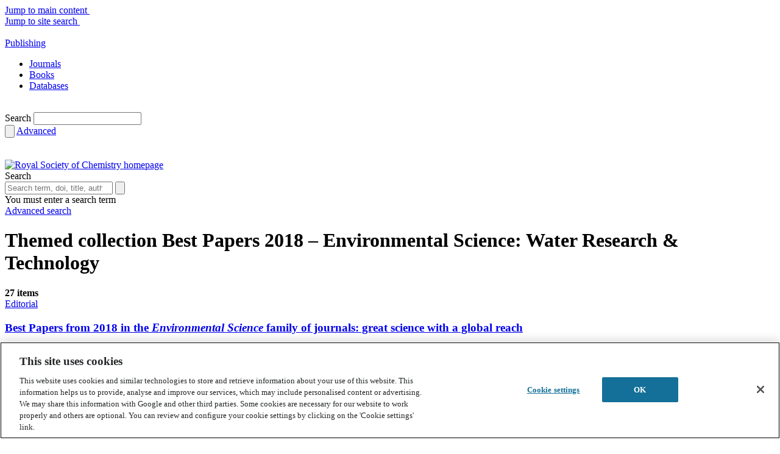

--- FILE ---
content_type: text/html; charset=utf-8
request_url: https://pubs.rsc.org/en/journals/articlecollectionlanding?sercode=ew&themeid=6cb39b5b-970b-4cb7-970b-f45b76a86d1c
body_size: 37243
content:
<!DOCTYPE html>
<!--[if IE 8 ]><html class="ie ie8" lang="en"><![endif]-->
<!--[if !(IE)]><!-->
<html lang="en">
<!--<![endif]-->
<head id="Head1">
    <title>
        
    Best Papers 2018 – Environmental Science: Water Research &amp; Technology&nbsp;Home

    </title>
    <meta charset="utf-8">
    <meta http-equiv="X-UA-Compatible" content="IE=edge"><script type="text/javascript">window.NREUM||(NREUM={});NREUM.info = {"beacon":"bam.nr-data.net","errorBeacon":"bam.nr-data.net","licenseKey":"NRJS-aaa897feae8feeca979","applicationID":"1313546638","transactionName":"M1wANxQFCEcDVU0PWgoWLzUlSyxbF0RXB1kXeg0NEhYJWA5TS0lUFk0LAAoBBVsOWlwFQQ1WDA8HCgJdDFE=","queueTime":0,"applicationTime":285,"agent":"","atts":""}</script><script type="text/javascript">(window.NREUM||(NREUM={})).init={privacy:{cookies_enabled:true},ajax:{deny_list:["bam.nr-data.net"]},feature_flags:["soft_nav"],distributed_tracing:{enabled:true}};(window.NREUM||(NREUM={})).loader_config={agentID:"1386013924",accountID:"2851366",trustKey:"1029994",xpid:"Vg4CUFVVDhABV1BRAgUBUFcJ",licenseKey:"NRJS-aaa897feae8feeca979",applicationID:"1313546638",browserID:"1386013924"};;/*! For license information please see nr-loader-spa-1.308.0.min.js.LICENSE.txt */
(()=>{var e,t,r={384:(e,t,r)=>{"use strict";r.d(t,{NT:()=>a,US:()=>u,Zm:()=>o,bQ:()=>d,dV:()=>c,pV:()=>l});var n=r(6154),i=r(1863),s=r(1910);const a={beacon:"bam.nr-data.net",errorBeacon:"bam.nr-data.net"};function o(){return n.gm.NREUM||(n.gm.NREUM={}),void 0===n.gm.newrelic&&(n.gm.newrelic=n.gm.NREUM),n.gm.NREUM}function c(){let e=o();return e.o||(e.o={ST:n.gm.setTimeout,SI:n.gm.setImmediate||n.gm.setInterval,CT:n.gm.clearTimeout,XHR:n.gm.XMLHttpRequest,REQ:n.gm.Request,EV:n.gm.Event,PR:n.gm.Promise,MO:n.gm.MutationObserver,FETCH:n.gm.fetch,WS:n.gm.WebSocket},(0,s.i)(...Object.values(e.o))),e}function d(e,t){let r=o();r.initializedAgents??={},t.initializedAt={ms:(0,i.t)(),date:new Date},r.initializedAgents[e]=t}function u(e,t){o()[e]=t}function l(){return function(){let e=o();const t=e.info||{};e.info={beacon:a.beacon,errorBeacon:a.errorBeacon,...t}}(),function(){let e=o();const t=e.init||{};e.init={...t}}(),c(),function(){let e=o();const t=e.loader_config||{};e.loader_config={...t}}(),o()}},782:(e,t,r)=>{"use strict";r.d(t,{T:()=>n});const n=r(860).K7.pageViewTiming},860:(e,t,r)=>{"use strict";r.d(t,{$J:()=>u,K7:()=>c,P3:()=>d,XX:()=>i,Yy:()=>o,df:()=>s,qY:()=>n,v4:()=>a});const n="events",i="jserrors",s="browser/blobs",a="rum",o="browser/logs",c={ajax:"ajax",genericEvents:"generic_events",jserrors:i,logging:"logging",metrics:"metrics",pageAction:"page_action",pageViewEvent:"page_view_event",pageViewTiming:"page_view_timing",sessionReplay:"session_replay",sessionTrace:"session_trace",softNav:"soft_navigations",spa:"spa"},d={[c.pageViewEvent]:1,[c.pageViewTiming]:2,[c.metrics]:3,[c.jserrors]:4,[c.spa]:5,[c.ajax]:6,[c.sessionTrace]:7,[c.softNav]:8,[c.sessionReplay]:9,[c.logging]:10,[c.genericEvents]:11},u={[c.pageViewEvent]:a,[c.pageViewTiming]:n,[c.ajax]:n,[c.spa]:n,[c.softNav]:n,[c.metrics]:i,[c.jserrors]:i,[c.sessionTrace]:s,[c.sessionReplay]:s,[c.logging]:o,[c.genericEvents]:"ins"}},944:(e,t,r)=>{"use strict";r.d(t,{R:()=>i});var n=r(3241);function i(e,t){"function"==typeof console.debug&&(console.debug("New Relic Warning: https://github.com/newrelic/newrelic-browser-agent/blob/main/docs/warning-codes.md#".concat(e),t),(0,n.W)({agentIdentifier:null,drained:null,type:"data",name:"warn",feature:"warn",data:{code:e,secondary:t}}))}},993:(e,t,r)=>{"use strict";r.d(t,{A$:()=>s,ET:()=>a,TZ:()=>o,p_:()=>i});var n=r(860);const i={ERROR:"ERROR",WARN:"WARN",INFO:"INFO",DEBUG:"DEBUG",TRACE:"TRACE"},s={OFF:0,ERROR:1,WARN:2,INFO:3,DEBUG:4,TRACE:5},a="log",o=n.K7.logging},1541:(e,t,r)=>{"use strict";r.d(t,{U:()=>i,f:()=>n});const n={MFE:"MFE",BA:"BA"};function i(e,t){if(2!==t?.harvestEndpointVersion)return{};const r=t.agentRef.runtime.appMetadata.agents[0].entityGuid;return e?{"source.id":e.id,"source.name":e.name,"source.type":e.type,"parent.id":e.parent?.id||r,"parent.type":e.parent?.type||n.BA}:{"entity.guid":r,appId:t.agentRef.info.applicationID}}},1687:(e,t,r)=>{"use strict";r.d(t,{Ak:()=>d,Ze:()=>h,x3:()=>u});var n=r(3241),i=r(7836),s=r(3606),a=r(860),o=r(2646);const c={};function d(e,t){const r={staged:!1,priority:a.P3[t]||0};l(e),c[e].get(t)||c[e].set(t,r)}function u(e,t){e&&c[e]&&(c[e].get(t)&&c[e].delete(t),p(e,t,!1),c[e].size&&f(e))}function l(e){if(!e)throw new Error("agentIdentifier required");c[e]||(c[e]=new Map)}function h(e="",t="feature",r=!1){if(l(e),!e||!c[e].get(t)||r)return p(e,t);c[e].get(t).staged=!0,f(e)}function f(e){const t=Array.from(c[e]);t.every(([e,t])=>t.staged)&&(t.sort((e,t)=>e[1].priority-t[1].priority),t.forEach(([t])=>{c[e].delete(t),p(e,t)}))}function p(e,t,r=!0){const a=e?i.ee.get(e):i.ee,c=s.i.handlers;if(!a.aborted&&a.backlog&&c){if((0,n.W)({agentIdentifier:e,type:"lifecycle",name:"drain",feature:t}),r){const e=a.backlog[t],r=c[t];if(r){for(let t=0;e&&t<e.length;++t)g(e[t],r);Object.entries(r).forEach(([e,t])=>{Object.values(t||{}).forEach(t=>{t[0]?.on&&t[0]?.context()instanceof o.y&&t[0].on(e,t[1])})})}}a.isolatedBacklog||delete c[t],a.backlog[t]=null,a.emit("drain-"+t,[])}}function g(e,t){var r=e[1];Object.values(t[r]||{}).forEach(t=>{var r=e[0];if(t[0]===r){var n=t[1],i=e[3],s=e[2];n.apply(i,s)}})}},1738:(e,t,r)=>{"use strict";r.d(t,{U:()=>f,Y:()=>h});var n=r(3241),i=r(9908),s=r(1863),a=r(944),o=r(5701),c=r(3969),d=r(8362),u=r(860),l=r(4261);function h(e,t,r,s){const h=s||r;!h||h[e]&&h[e]!==d.d.prototype[e]||(h[e]=function(){(0,i.p)(c.xV,["API/"+e+"/called"],void 0,u.K7.metrics,r.ee),(0,n.W)({agentIdentifier:r.agentIdentifier,drained:!!o.B?.[r.agentIdentifier],type:"data",name:"api",feature:l.Pl+e,data:{}});try{return t.apply(this,arguments)}catch(e){(0,a.R)(23,e)}})}function f(e,t,r,n,a){const o=e.info;null===r?delete o.jsAttributes[t]:o.jsAttributes[t]=r,(a||null===r)&&(0,i.p)(l.Pl+n,[(0,s.t)(),t,r],void 0,"session",e.ee)}},1741:(e,t,r)=>{"use strict";r.d(t,{W:()=>s});var n=r(944),i=r(4261);class s{#e(e,...t){if(this[e]!==s.prototype[e])return this[e](...t);(0,n.R)(35,e)}addPageAction(e,t){return this.#e(i.hG,e,t)}register(e){return this.#e(i.eY,e)}recordCustomEvent(e,t){return this.#e(i.fF,e,t)}setPageViewName(e,t){return this.#e(i.Fw,e,t)}setCustomAttribute(e,t,r){return this.#e(i.cD,e,t,r)}noticeError(e,t){return this.#e(i.o5,e,t)}setUserId(e,t=!1){return this.#e(i.Dl,e,t)}setApplicationVersion(e){return this.#e(i.nb,e)}setErrorHandler(e){return this.#e(i.bt,e)}addRelease(e,t){return this.#e(i.k6,e,t)}log(e,t){return this.#e(i.$9,e,t)}start(){return this.#e(i.d3)}finished(e){return this.#e(i.BL,e)}recordReplay(){return this.#e(i.CH)}pauseReplay(){return this.#e(i.Tb)}addToTrace(e){return this.#e(i.U2,e)}setCurrentRouteName(e){return this.#e(i.PA,e)}interaction(e){return this.#e(i.dT,e)}wrapLogger(e,t,r){return this.#e(i.Wb,e,t,r)}measure(e,t){return this.#e(i.V1,e,t)}consent(e){return this.#e(i.Pv,e)}}},1863:(e,t,r)=>{"use strict";function n(){return Math.floor(performance.now())}r.d(t,{t:()=>n})},1910:(e,t,r)=>{"use strict";r.d(t,{i:()=>s});var n=r(944);const i=new Map;function s(...e){return e.every(e=>{if(i.has(e))return i.get(e);const t="function"==typeof e?e.toString():"",r=t.includes("[native code]"),s=t.includes("nrWrapper");return r||s||(0,n.R)(64,e?.name||t),i.set(e,r),r})}},2555:(e,t,r)=>{"use strict";r.d(t,{D:()=>o,f:()=>a});var n=r(384),i=r(8122);const s={beacon:n.NT.beacon,errorBeacon:n.NT.errorBeacon,licenseKey:void 0,applicationID:void 0,sa:void 0,queueTime:void 0,applicationTime:void 0,ttGuid:void 0,user:void 0,account:void 0,product:void 0,extra:void 0,jsAttributes:{},userAttributes:void 0,atts:void 0,transactionName:void 0,tNamePlain:void 0};function a(e){try{return!!e.licenseKey&&!!e.errorBeacon&&!!e.applicationID}catch(e){return!1}}const o=e=>(0,i.a)(e,s)},2614:(e,t,r)=>{"use strict";r.d(t,{BB:()=>a,H3:()=>n,g:()=>d,iL:()=>c,tS:()=>o,uh:()=>i,wk:()=>s});const n="NRBA",i="SESSION",s=144e5,a=18e5,o={STARTED:"session-started",PAUSE:"session-pause",RESET:"session-reset",RESUME:"session-resume",UPDATE:"session-update"},c={SAME_TAB:"same-tab",CROSS_TAB:"cross-tab"},d={OFF:0,FULL:1,ERROR:2}},2646:(e,t,r)=>{"use strict";r.d(t,{y:()=>n});class n{constructor(e){this.contextId=e}}},2843:(e,t,r)=>{"use strict";r.d(t,{G:()=>s,u:()=>i});var n=r(3878);function i(e,t=!1,r,i){(0,n.DD)("visibilitychange",function(){if(t)return void("hidden"===document.visibilityState&&e());e(document.visibilityState)},r,i)}function s(e,t,r){(0,n.sp)("pagehide",e,t,r)}},3241:(e,t,r)=>{"use strict";r.d(t,{W:()=>s});var n=r(6154);const i="newrelic";function s(e={}){try{n.gm.dispatchEvent(new CustomEvent(i,{detail:e}))}catch(e){}}},3304:(e,t,r)=>{"use strict";r.d(t,{A:()=>s});var n=r(7836);const i=()=>{const e=new WeakSet;return(t,r)=>{if("object"==typeof r&&null!==r){if(e.has(r))return;e.add(r)}return r}};function s(e){try{return JSON.stringify(e,i())??""}catch(e){try{n.ee.emit("internal-error",[e])}catch(e){}return""}}},3333:(e,t,r)=>{"use strict";r.d(t,{$v:()=>u,TZ:()=>n,Xh:()=>c,Zp:()=>i,kd:()=>d,mq:()=>o,nf:()=>a,qN:()=>s});const n=r(860).K7.genericEvents,i=["auxclick","click","copy","keydown","paste","scrollend"],s=["focus","blur"],a=4,o=1e3,c=2e3,d=["PageAction","UserAction","BrowserPerformance"],u={RESOURCES:"experimental.resources",REGISTER:"register"}},3434:(e,t,r)=>{"use strict";r.d(t,{Jt:()=>s,YM:()=>d});var n=r(7836),i=r(5607);const s="nr@original:".concat(i.W),a=50;var o=Object.prototype.hasOwnProperty,c=!1;function d(e,t){return e||(e=n.ee),r.inPlace=function(e,t,n,i,s){n||(n="");const a="-"===n.charAt(0);for(let o=0;o<t.length;o++){const c=t[o],d=e[c];l(d)||(e[c]=r(d,a?c+n:n,i,c,s))}},r.flag=s,r;function r(t,r,n,c,d){return l(t)?t:(r||(r=""),nrWrapper[s]=t,function(e,t,r){if(Object.defineProperty&&Object.keys)try{return Object.keys(e).forEach(function(r){Object.defineProperty(t,r,{get:function(){return e[r]},set:function(t){return e[r]=t,t}})}),t}catch(e){u([e],r)}for(var n in e)o.call(e,n)&&(t[n]=e[n])}(t,nrWrapper,e),nrWrapper);function nrWrapper(){var s,o,l,h;let f;try{o=this,s=[...arguments],l="function"==typeof n?n(s,o):n||{}}catch(t){u([t,"",[s,o,c],l],e)}i(r+"start",[s,o,c],l,d);const p=performance.now();let g;try{return h=t.apply(o,s),g=performance.now(),h}catch(e){throw g=performance.now(),i(r+"err",[s,o,e],l,d),f=e,f}finally{const e=g-p,t={start:p,end:g,duration:e,isLongTask:e>=a,methodName:c,thrownError:f};t.isLongTask&&i("long-task",[t,o],l,d),i(r+"end",[s,o,h],l,d)}}}function i(r,n,i,s){if(!c||t){var a=c;c=!0;try{e.emit(r,n,i,t,s)}catch(t){u([t,r,n,i],e)}c=a}}}function u(e,t){t||(t=n.ee);try{t.emit("internal-error",e)}catch(e){}}function l(e){return!(e&&"function"==typeof e&&e.apply&&!e[s])}},3606:(e,t,r)=>{"use strict";r.d(t,{i:()=>s});var n=r(9908);s.on=a;var i=s.handlers={};function s(e,t,r,s){a(s||n.d,i,e,t,r)}function a(e,t,r,i,s){s||(s="feature"),e||(e=n.d);var a=t[s]=t[s]||{};(a[r]=a[r]||[]).push([e,i])}},3738:(e,t,r)=>{"use strict";r.d(t,{He:()=>i,Kp:()=>o,Lc:()=>d,Rz:()=>u,TZ:()=>n,bD:()=>s,d3:()=>a,jx:()=>l,sl:()=>h,uP:()=>c});const n=r(860).K7.sessionTrace,i="bstResource",s="resource",a="-start",o="-end",c="fn"+a,d="fn"+o,u="pushState",l=1e3,h=3e4},3785:(e,t,r)=>{"use strict";r.d(t,{R:()=>c,b:()=>d});var n=r(9908),i=r(1863),s=r(860),a=r(3969),o=r(993);function c(e,t,r={},c=o.p_.INFO,d=!0,u,l=(0,i.t)()){(0,n.p)(a.xV,["API/logging/".concat(c.toLowerCase(),"/called")],void 0,s.K7.metrics,e),(0,n.p)(o.ET,[l,t,r,c,d,u],void 0,s.K7.logging,e)}function d(e){return"string"==typeof e&&Object.values(o.p_).some(t=>t===e.toUpperCase().trim())}},3878:(e,t,r)=>{"use strict";function n(e,t){return{capture:e,passive:!1,signal:t}}function i(e,t,r=!1,i){window.addEventListener(e,t,n(r,i))}function s(e,t,r=!1,i){document.addEventListener(e,t,n(r,i))}r.d(t,{DD:()=>s,jT:()=>n,sp:()=>i})},3962:(e,t,r)=>{"use strict";r.d(t,{AM:()=>a,O2:()=>l,OV:()=>s,Qu:()=>h,TZ:()=>c,ih:()=>f,pP:()=>o,t1:()=>u,tC:()=>i,wD:()=>d});var n=r(860);const i=["click","keydown","submit"],s="popstate",a="api",o="initialPageLoad",c=n.K7.softNav,d=5e3,u=500,l={INITIAL_PAGE_LOAD:"",ROUTE_CHANGE:1,UNSPECIFIED:2},h={INTERACTION:1,AJAX:2,CUSTOM_END:3,CUSTOM_TRACER:4},f={IP:"in progress",PF:"pending finish",FIN:"finished",CAN:"cancelled"}},3969:(e,t,r)=>{"use strict";r.d(t,{TZ:()=>n,XG:()=>o,rs:()=>i,xV:()=>a,z_:()=>s});const n=r(860).K7.metrics,i="sm",s="cm",a="storeSupportabilityMetrics",o="storeEventMetrics"},4234:(e,t,r)=>{"use strict";r.d(t,{W:()=>s});var n=r(7836),i=r(1687);class s{constructor(e,t){this.agentIdentifier=e,this.ee=n.ee.get(e),this.featureName=t,this.blocked=!1}deregisterDrain(){(0,i.x3)(this.agentIdentifier,this.featureName)}}},4261:(e,t,r)=>{"use strict";r.d(t,{$9:()=>u,BL:()=>c,CH:()=>p,Dl:()=>R,Fw:()=>w,PA:()=>v,Pl:()=>n,Pv:()=>A,Tb:()=>h,U2:()=>a,V1:()=>E,Wb:()=>T,bt:()=>y,cD:()=>b,d3:()=>x,dT:()=>d,eY:()=>g,fF:()=>f,hG:()=>s,hw:()=>i,k6:()=>o,nb:()=>m,o5:()=>l});const n="api-",i=n+"ixn-",s="addPageAction",a="addToTrace",o="addRelease",c="finished",d="interaction",u="log",l="noticeError",h="pauseReplay",f="recordCustomEvent",p="recordReplay",g="register",m="setApplicationVersion",v="setCurrentRouteName",b="setCustomAttribute",y="setErrorHandler",w="setPageViewName",R="setUserId",x="start",T="wrapLogger",E="measure",A="consent"},5205:(e,t,r)=>{"use strict";r.d(t,{j:()=>S});var n=r(384),i=r(1741);var s=r(2555),a=r(3333);const o=e=>{if(!e||"string"!=typeof e)return!1;try{document.createDocumentFragment().querySelector(e)}catch{return!1}return!0};var c=r(2614),d=r(944),u=r(8122);const l="[data-nr-mask]",h=e=>(0,u.a)(e,(()=>{const e={feature_flags:[],experimental:{allow_registered_children:!1,resources:!1},mask_selector:"*",block_selector:"[data-nr-block]",mask_input_options:{color:!1,date:!1,"datetime-local":!1,email:!1,month:!1,number:!1,range:!1,search:!1,tel:!1,text:!1,time:!1,url:!1,week:!1,textarea:!1,select:!1,password:!0}};return{ajax:{deny_list:void 0,block_internal:!0,enabled:!0,autoStart:!0},api:{get allow_registered_children(){return e.feature_flags.includes(a.$v.REGISTER)||e.experimental.allow_registered_children},set allow_registered_children(t){e.experimental.allow_registered_children=t},duplicate_registered_data:!1},browser_consent_mode:{enabled:!1},distributed_tracing:{enabled:void 0,exclude_newrelic_header:void 0,cors_use_newrelic_header:void 0,cors_use_tracecontext_headers:void 0,allowed_origins:void 0},get feature_flags(){return e.feature_flags},set feature_flags(t){e.feature_flags=t},generic_events:{enabled:!0,autoStart:!0},harvest:{interval:30},jserrors:{enabled:!0,autoStart:!0},logging:{enabled:!0,autoStart:!0},metrics:{enabled:!0,autoStart:!0},obfuscate:void 0,page_action:{enabled:!0},page_view_event:{enabled:!0,autoStart:!0},page_view_timing:{enabled:!0,autoStart:!0},performance:{capture_marks:!1,capture_measures:!1,capture_detail:!0,resources:{get enabled(){return e.feature_flags.includes(a.$v.RESOURCES)||e.experimental.resources},set enabled(t){e.experimental.resources=t},asset_types:[],first_party_domains:[],ignore_newrelic:!0}},privacy:{cookies_enabled:!0},proxy:{assets:void 0,beacon:void 0},session:{expiresMs:c.wk,inactiveMs:c.BB},session_replay:{autoStart:!0,enabled:!1,preload:!1,sampling_rate:10,error_sampling_rate:100,collect_fonts:!1,inline_images:!1,fix_stylesheets:!0,mask_all_inputs:!0,get mask_text_selector(){return e.mask_selector},set mask_text_selector(t){o(t)?e.mask_selector="".concat(t,",").concat(l):""===t||null===t?e.mask_selector=l:(0,d.R)(5,t)},get block_class(){return"nr-block"},get ignore_class(){return"nr-ignore"},get mask_text_class(){return"nr-mask"},get block_selector(){return e.block_selector},set block_selector(t){o(t)?e.block_selector+=",".concat(t):""!==t&&(0,d.R)(6,t)},get mask_input_options(){return e.mask_input_options},set mask_input_options(t){t&&"object"==typeof t?e.mask_input_options={...t,password:!0}:(0,d.R)(7,t)}},session_trace:{enabled:!0,autoStart:!0},soft_navigations:{enabled:!0,autoStart:!0},spa:{enabled:!0,autoStart:!0},ssl:void 0,user_actions:{enabled:!0,elementAttributes:["id","className","tagName","type"]}}})());var f=r(6154),p=r(9324);let g=0;const m={buildEnv:p.F3,distMethod:p.Xs,version:p.xv,originTime:f.WN},v={consented:!1},b={appMetadata:{},get consented(){return this.session?.state?.consent||v.consented},set consented(e){v.consented=e},customTransaction:void 0,denyList:void 0,disabled:!1,harvester:void 0,isolatedBacklog:!1,isRecording:!1,loaderType:void 0,maxBytes:3e4,obfuscator:void 0,onerror:void 0,ptid:void 0,releaseIds:{},session:void 0,timeKeeper:void 0,registeredEntities:[],jsAttributesMetadata:{bytes:0},get harvestCount(){return++g}},y=e=>{const t=(0,u.a)(e,b),r=Object.keys(m).reduce((e,t)=>(e[t]={value:m[t],writable:!1,configurable:!0,enumerable:!0},e),{});return Object.defineProperties(t,r)};var w=r(5701);const R=e=>{const t=e.startsWith("http");e+="/",r.p=t?e:"https://"+e};var x=r(7836),T=r(3241);const E={accountID:void 0,trustKey:void 0,agentID:void 0,licenseKey:void 0,applicationID:void 0,xpid:void 0},A=e=>(0,u.a)(e,E),_=new Set;function S(e,t={},r,a){let{init:o,info:c,loader_config:d,runtime:u={},exposed:l=!0}=t;if(!c){const e=(0,n.pV)();o=e.init,c=e.info,d=e.loader_config}e.init=h(o||{}),e.loader_config=A(d||{}),c.jsAttributes??={},f.bv&&(c.jsAttributes.isWorker=!0),e.info=(0,s.D)(c);const p=e.init,g=[c.beacon,c.errorBeacon];_.has(e.agentIdentifier)||(p.proxy.assets&&(R(p.proxy.assets),g.push(p.proxy.assets)),p.proxy.beacon&&g.push(p.proxy.beacon),e.beacons=[...g],function(e){const t=(0,n.pV)();Object.getOwnPropertyNames(i.W.prototype).forEach(r=>{const n=i.W.prototype[r];if("function"!=typeof n||"constructor"===n)return;let s=t[r];e[r]&&!1!==e.exposed&&"micro-agent"!==e.runtime?.loaderType&&(t[r]=(...t)=>{const n=e[r](...t);return s?s(...t):n})})}(e),(0,n.US)("activatedFeatures",w.B)),u.denyList=[...p.ajax.deny_list||[],...p.ajax.block_internal?g:[]],u.ptid=e.agentIdentifier,u.loaderType=r,e.runtime=y(u),_.has(e.agentIdentifier)||(e.ee=x.ee.get(e.agentIdentifier),e.exposed=l,(0,T.W)({agentIdentifier:e.agentIdentifier,drained:!!w.B?.[e.agentIdentifier],type:"lifecycle",name:"initialize",feature:void 0,data:e.config})),_.add(e.agentIdentifier)}},5270:(e,t,r)=>{"use strict";r.d(t,{Aw:()=>a,SR:()=>s,rF:()=>o});var n=r(384),i=r(7767);function s(e){return!!(0,n.dV)().o.MO&&(0,i.V)(e)&&!0===e?.session_trace.enabled}function a(e){return!0===e?.session_replay.preload&&s(e)}function o(e,t){try{if("string"==typeof t?.type){if("password"===t.type.toLowerCase())return"*".repeat(e?.length||0);if(void 0!==t?.dataset?.nrUnmask||t?.classList?.contains("nr-unmask"))return e}}catch(e){}return"string"==typeof e?e.replace(/[\S]/g,"*"):"*".repeat(e?.length||0)}},5289:(e,t,r)=>{"use strict";r.d(t,{GG:()=>a,Qr:()=>c,sB:()=>o});var n=r(3878),i=r(6389);function s(){return"undefined"==typeof document||"complete"===document.readyState}function a(e,t){if(s())return e();const r=(0,i.J)(e),a=setInterval(()=>{s()&&(clearInterval(a),r())},500);(0,n.sp)("load",r,t)}function o(e){if(s())return e();(0,n.DD)("DOMContentLoaded",e)}function c(e){if(s())return e();(0,n.sp)("popstate",e)}},5607:(e,t,r)=>{"use strict";r.d(t,{W:()=>n});const n=(0,r(9566).bz)()},5701:(e,t,r)=>{"use strict";r.d(t,{B:()=>s,t:()=>a});var n=r(3241);const i=new Set,s={};function a(e,t){const r=t.agentIdentifier;s[r]??={},e&&"object"==typeof e&&(i.has(r)||(t.ee.emit("rumresp",[e]),s[r]=e,i.add(r),(0,n.W)({agentIdentifier:r,loaded:!0,drained:!0,type:"lifecycle",name:"load",feature:void 0,data:e})))}},6154:(e,t,r)=>{"use strict";r.d(t,{OF:()=>d,RI:()=>i,WN:()=>h,bv:()=>s,eN:()=>f,gm:()=>a,lR:()=>l,m:()=>c,mw:()=>o,sb:()=>u});var n=r(1863);const i="undefined"!=typeof window&&!!window.document,s="undefined"!=typeof WorkerGlobalScope&&("undefined"!=typeof self&&self instanceof WorkerGlobalScope&&self.navigator instanceof WorkerNavigator||"undefined"!=typeof globalThis&&globalThis instanceof WorkerGlobalScope&&globalThis.navigator instanceof WorkerNavigator),a=i?window:"undefined"!=typeof WorkerGlobalScope&&("undefined"!=typeof self&&self instanceof WorkerGlobalScope&&self||"undefined"!=typeof globalThis&&globalThis instanceof WorkerGlobalScope&&globalThis),o=Boolean("hidden"===a?.document?.visibilityState),c=""+a?.location,d=/iPad|iPhone|iPod/.test(a.navigator?.userAgent),u=d&&"undefined"==typeof SharedWorker,l=(()=>{const e=a.navigator?.userAgent?.match(/Firefox[/\s](\d+\.\d+)/);return Array.isArray(e)&&e.length>=2?+e[1]:0})(),h=Date.now()-(0,n.t)(),f=()=>"undefined"!=typeof PerformanceNavigationTiming&&a?.performance?.getEntriesByType("navigation")?.[0]?.responseStart},6344:(e,t,r)=>{"use strict";r.d(t,{BB:()=>u,Qb:()=>l,TZ:()=>i,Ug:()=>a,Vh:()=>s,_s:()=>o,bc:()=>d,yP:()=>c});var n=r(2614);const i=r(860).K7.sessionReplay,s="errorDuringReplay",a=.12,o={DomContentLoaded:0,Load:1,FullSnapshot:2,IncrementalSnapshot:3,Meta:4,Custom:5},c={[n.g.ERROR]:15e3,[n.g.FULL]:3e5,[n.g.OFF]:0},d={RESET:{message:"Session was reset",sm:"Reset"},IMPORT:{message:"Recorder failed to import",sm:"Import"},TOO_MANY:{message:"429: Too Many Requests",sm:"Too-Many"},TOO_BIG:{message:"Payload was too large",sm:"Too-Big"},CROSS_TAB:{message:"Session Entity was set to OFF on another tab",sm:"Cross-Tab"},ENTITLEMENTS:{message:"Session Replay is not allowed and will not be started",sm:"Entitlement"}},u=5e3,l={API:"api",RESUME:"resume",SWITCH_TO_FULL:"switchToFull",INITIALIZE:"initialize",PRELOAD:"preload"}},6389:(e,t,r)=>{"use strict";function n(e,t=500,r={}){const n=r?.leading||!1;let i;return(...r)=>{n&&void 0===i&&(e.apply(this,r),i=setTimeout(()=>{i=clearTimeout(i)},t)),n||(clearTimeout(i),i=setTimeout(()=>{e.apply(this,r)},t))}}function i(e){let t=!1;return(...r)=>{t||(t=!0,e.apply(this,r))}}r.d(t,{J:()=>i,s:()=>n})},6630:(e,t,r)=>{"use strict";r.d(t,{T:()=>n});const n=r(860).K7.pageViewEvent},6774:(e,t,r)=>{"use strict";r.d(t,{T:()=>n});const n=r(860).K7.jserrors},7295:(e,t,r)=>{"use strict";r.d(t,{Xv:()=>a,gX:()=>i,iW:()=>s});var n=[];function i(e){if(!e||s(e))return!1;if(0===n.length)return!0;if("*"===n[0].hostname)return!1;for(var t=0;t<n.length;t++){var r=n[t];if(r.hostname.test(e.hostname)&&r.pathname.test(e.pathname))return!1}return!0}function s(e){return void 0===e.hostname}function a(e){if(n=[],e&&e.length)for(var t=0;t<e.length;t++){let r=e[t];if(!r)continue;if("*"===r)return void(n=[{hostname:"*"}]);0===r.indexOf("http://")?r=r.substring(7):0===r.indexOf("https://")&&(r=r.substring(8));const i=r.indexOf("/");let s,a;i>0?(s=r.substring(0,i),a=r.substring(i)):(s=r,a="*");let[c]=s.split(":");n.push({hostname:o(c),pathname:o(a,!0)})}}function o(e,t=!1){const r=e.replace(/[.+?^${}()|[\]\\]/g,e=>"\\"+e).replace(/\*/g,".*?");return new RegExp((t?"^":"")+r+"$")}},7485:(e,t,r)=>{"use strict";r.d(t,{D:()=>i});var n=r(6154);function i(e){if(0===(e||"").indexOf("data:"))return{protocol:"data"};try{const t=new URL(e,location.href),r={port:t.port,hostname:t.hostname,pathname:t.pathname,search:t.search,protocol:t.protocol.slice(0,t.protocol.indexOf(":")),sameOrigin:t.protocol===n.gm?.location?.protocol&&t.host===n.gm?.location?.host};return r.port&&""!==r.port||("http:"===t.protocol&&(r.port="80"),"https:"===t.protocol&&(r.port="443")),r.pathname&&""!==r.pathname?r.pathname.startsWith("/")||(r.pathname="/".concat(r.pathname)):r.pathname="/",r}catch(e){return{}}}},7699:(e,t,r)=>{"use strict";r.d(t,{It:()=>s,KC:()=>o,No:()=>i,qh:()=>a});var n=r(860);const i=16e3,s=1e6,a="SESSION_ERROR",o={[n.K7.logging]:!0,[n.K7.genericEvents]:!1,[n.K7.jserrors]:!1,[n.K7.ajax]:!1}},7767:(e,t,r)=>{"use strict";r.d(t,{V:()=>i});var n=r(6154);const i=e=>n.RI&&!0===e?.privacy.cookies_enabled},7836:(e,t,r)=>{"use strict";r.d(t,{P:()=>o,ee:()=>c});var n=r(384),i=r(8990),s=r(2646),a=r(5607);const o="nr@context:".concat(a.W),c=function e(t,r){var n={},a={},u={},l=!1;try{l=16===r.length&&d.initializedAgents?.[r]?.runtime.isolatedBacklog}catch(e){}var h={on:p,addEventListener:p,removeEventListener:function(e,t){var r=n[e];if(!r)return;for(var i=0;i<r.length;i++)r[i]===t&&r.splice(i,1)},emit:function(e,r,n,i,s){!1!==s&&(s=!0);if(c.aborted&&!i)return;t&&s&&t.emit(e,r,n);var o=f(n);g(e).forEach(e=>{e.apply(o,r)});var d=v()[a[e]];d&&d.push([h,e,r,o]);return o},get:m,listeners:g,context:f,buffer:function(e,t){const r=v();if(t=t||"feature",h.aborted)return;Object.entries(e||{}).forEach(([e,n])=>{a[n]=t,t in r||(r[t]=[])})},abort:function(){h._aborted=!0,Object.keys(h.backlog).forEach(e=>{delete h.backlog[e]})},isBuffering:function(e){return!!v()[a[e]]},debugId:r,backlog:l?{}:t&&"object"==typeof t.backlog?t.backlog:{},isolatedBacklog:l};return Object.defineProperty(h,"aborted",{get:()=>{let e=h._aborted||!1;return e||(t&&(e=t.aborted),e)}}),h;function f(e){return e&&e instanceof s.y?e:e?(0,i.I)(e,o,()=>new s.y(o)):new s.y(o)}function p(e,t){n[e]=g(e).concat(t)}function g(e){return n[e]||[]}function m(t){return u[t]=u[t]||e(h,t)}function v(){return h.backlog}}(void 0,"globalEE"),d=(0,n.Zm)();d.ee||(d.ee=c)},8122:(e,t,r)=>{"use strict";r.d(t,{a:()=>i});var n=r(944);function i(e,t){try{if(!e||"object"!=typeof e)return(0,n.R)(3);if(!t||"object"!=typeof t)return(0,n.R)(4);const r=Object.create(Object.getPrototypeOf(t),Object.getOwnPropertyDescriptors(t)),s=0===Object.keys(r).length?e:r;for(let a in s)if(void 0!==e[a])try{if(null===e[a]){r[a]=null;continue}Array.isArray(e[a])&&Array.isArray(t[a])?r[a]=Array.from(new Set([...e[a],...t[a]])):"object"==typeof e[a]&&"object"==typeof t[a]?r[a]=i(e[a],t[a]):r[a]=e[a]}catch(e){r[a]||(0,n.R)(1,e)}return r}catch(e){(0,n.R)(2,e)}}},8139:(e,t,r)=>{"use strict";r.d(t,{u:()=>h});var n=r(7836),i=r(3434),s=r(8990),a=r(6154);const o={},c=a.gm.XMLHttpRequest,d="addEventListener",u="removeEventListener",l="nr@wrapped:".concat(n.P);function h(e){var t=function(e){return(e||n.ee).get("events")}(e);if(o[t.debugId]++)return t;o[t.debugId]=1;var r=(0,i.YM)(t,!0);function h(e){r.inPlace(e,[d,u],"-",p)}function p(e,t){return e[1]}return"getPrototypeOf"in Object&&(a.RI&&f(document,h),c&&f(c.prototype,h),f(a.gm,h)),t.on(d+"-start",function(e,t){var n=e[1];if(null!==n&&("function"==typeof n||"object"==typeof n)&&"newrelic"!==e[0]){var i=(0,s.I)(n,l,function(){var e={object:function(){if("function"!=typeof n.handleEvent)return;return n.handleEvent.apply(n,arguments)},function:n}[typeof n];return e?r(e,"fn-",null,e.name||"anonymous"):n});this.wrapped=e[1]=i}}),t.on(u+"-start",function(e){e[1]=this.wrapped||e[1]}),t}function f(e,t,...r){let n=e;for(;"object"==typeof n&&!Object.prototype.hasOwnProperty.call(n,d);)n=Object.getPrototypeOf(n);n&&t(n,...r)}},8362:(e,t,r)=>{"use strict";r.d(t,{d:()=>s});var n=r(9566),i=r(1741);class s extends i.W{agentIdentifier=(0,n.LA)(16)}},8374:(e,t,r)=>{r.nc=(()=>{try{return document?.currentScript?.nonce}catch(e){}return""})()},8990:(e,t,r)=>{"use strict";r.d(t,{I:()=>i});var n=Object.prototype.hasOwnProperty;function i(e,t,r){if(n.call(e,t))return e[t];var i=r();if(Object.defineProperty&&Object.keys)try{return Object.defineProperty(e,t,{value:i,writable:!0,enumerable:!1}),i}catch(e){}return e[t]=i,i}},9119:(e,t,r)=>{"use strict";r.d(t,{L:()=>s});var n=/([^?#]*)[^#]*(#[^?]*|$).*/,i=/([^?#]*)().*/;function s(e,t){return e?e.replace(t?n:i,"$1$2"):e}},9300:(e,t,r)=>{"use strict";r.d(t,{T:()=>n});const n=r(860).K7.ajax},9324:(e,t,r)=>{"use strict";r.d(t,{AJ:()=>a,F3:()=>i,Xs:()=>s,Yq:()=>o,xv:()=>n});const n="1.308.0",i="PROD",s="CDN",a="@newrelic/rrweb",o="1.0.1"},9566:(e,t,r)=>{"use strict";r.d(t,{LA:()=>o,ZF:()=>c,bz:()=>a,el:()=>d});var n=r(6154);const i="xxxxxxxx-xxxx-4xxx-yxxx-xxxxxxxxxxxx";function s(e,t){return e?15&e[t]:16*Math.random()|0}function a(){const e=n.gm?.crypto||n.gm?.msCrypto;let t,r=0;return e&&e.getRandomValues&&(t=e.getRandomValues(new Uint8Array(30))),i.split("").map(e=>"x"===e?s(t,r++).toString(16):"y"===e?(3&s()|8).toString(16):e).join("")}function o(e){const t=n.gm?.crypto||n.gm?.msCrypto;let r,i=0;t&&t.getRandomValues&&(r=t.getRandomValues(new Uint8Array(e)));const a=[];for(var o=0;o<e;o++)a.push(s(r,i++).toString(16));return a.join("")}function c(){return o(16)}function d(){return o(32)}},9908:(e,t,r)=>{"use strict";r.d(t,{d:()=>n,p:()=>i});var n=r(7836).ee.get("handle");function i(e,t,r,i,s){s?(s.buffer([e],i),s.emit(e,t,r)):(n.buffer([e],i),n.emit(e,t,r))}}},n={};function i(e){var t=n[e];if(void 0!==t)return t.exports;var s=n[e]={exports:{}};return r[e](s,s.exports,i),s.exports}i.m=r,i.d=(e,t)=>{for(var r in t)i.o(t,r)&&!i.o(e,r)&&Object.defineProperty(e,r,{enumerable:!0,get:t[r]})},i.f={},i.e=e=>Promise.all(Object.keys(i.f).reduce((t,r)=>(i.f[r](e,t),t),[])),i.u=e=>({212:"nr-spa-compressor",249:"nr-spa-recorder",478:"nr-spa"}[e]+"-1.308.0.min.js"),i.o=(e,t)=>Object.prototype.hasOwnProperty.call(e,t),e={},t="NRBA-1.308.0.PROD:",i.l=(r,n,s,a)=>{if(e[r])e[r].push(n);else{var o,c;if(void 0!==s)for(var d=document.getElementsByTagName("script"),u=0;u<d.length;u++){var l=d[u];if(l.getAttribute("src")==r||l.getAttribute("data-webpack")==t+s){o=l;break}}if(!o){c=!0;var h={478:"sha512-RSfSVnmHk59T/uIPbdSE0LPeqcEdF4/+XhfJdBuccH5rYMOEZDhFdtnh6X6nJk7hGpzHd9Ujhsy7lZEz/ORYCQ==",249:"sha512-ehJXhmntm85NSqW4MkhfQqmeKFulra3klDyY0OPDUE+sQ3GokHlPh1pmAzuNy//3j4ac6lzIbmXLvGQBMYmrkg==",212:"sha512-B9h4CR46ndKRgMBcK+j67uSR2RCnJfGefU+A7FrgR/k42ovXy5x/MAVFiSvFxuVeEk/pNLgvYGMp1cBSK/G6Fg=="};(o=document.createElement("script")).charset="utf-8",i.nc&&o.setAttribute("nonce",i.nc),o.setAttribute("data-webpack",t+s),o.src=r,0!==o.src.indexOf(window.location.origin+"/")&&(o.crossOrigin="anonymous"),h[a]&&(o.integrity=h[a])}e[r]=[n];var f=(t,n)=>{o.onerror=o.onload=null,clearTimeout(p);var i=e[r];if(delete e[r],o.parentNode&&o.parentNode.removeChild(o),i&&i.forEach(e=>e(n)),t)return t(n)},p=setTimeout(f.bind(null,void 0,{type:"timeout",target:o}),12e4);o.onerror=f.bind(null,o.onerror),o.onload=f.bind(null,o.onload),c&&document.head.appendChild(o)}},i.r=e=>{"undefined"!=typeof Symbol&&Symbol.toStringTag&&Object.defineProperty(e,Symbol.toStringTag,{value:"Module"}),Object.defineProperty(e,"__esModule",{value:!0})},i.p="https://js-agent.newrelic.com/",(()=>{var e={38:0,788:0};i.f.j=(t,r)=>{var n=i.o(e,t)?e[t]:void 0;if(0!==n)if(n)r.push(n[2]);else{var s=new Promise((r,i)=>n=e[t]=[r,i]);r.push(n[2]=s);var a=i.p+i.u(t),o=new Error;i.l(a,r=>{if(i.o(e,t)&&(0!==(n=e[t])&&(e[t]=void 0),n)){var s=r&&("load"===r.type?"missing":r.type),a=r&&r.target&&r.target.src;o.message="Loading chunk "+t+" failed: ("+s+": "+a+")",o.name="ChunkLoadError",o.type=s,o.request=a,n[1](o)}},"chunk-"+t,t)}};var t=(t,r)=>{var n,s,[a,o,c]=r,d=0;if(a.some(t=>0!==e[t])){for(n in o)i.o(o,n)&&(i.m[n]=o[n]);if(c)c(i)}for(t&&t(r);d<a.length;d++)s=a[d],i.o(e,s)&&e[s]&&e[s][0](),e[s]=0},r=self["webpackChunk:NRBA-1.308.0.PROD"]=self["webpackChunk:NRBA-1.308.0.PROD"]||[];r.forEach(t.bind(null,0)),r.push=t.bind(null,r.push.bind(r))})(),(()=>{"use strict";i(8374);var e=i(8362),t=i(860);const r=Object.values(t.K7);var n=i(5205);var s=i(9908),a=i(1863),o=i(4261),c=i(1738);var d=i(1687),u=i(4234),l=i(5289),h=i(6154),f=i(944),p=i(5270),g=i(7767),m=i(6389),v=i(7699);class b extends u.W{constructor(e,t){super(e.agentIdentifier,t),this.agentRef=e,this.abortHandler=void 0,this.featAggregate=void 0,this.loadedSuccessfully=void 0,this.onAggregateImported=new Promise(e=>{this.loadedSuccessfully=e}),this.deferred=Promise.resolve(),!1===e.init[this.featureName].autoStart?this.deferred=new Promise((t,r)=>{this.ee.on("manual-start-all",(0,m.J)(()=>{(0,d.Ak)(e.agentIdentifier,this.featureName),t()}))}):(0,d.Ak)(e.agentIdentifier,t)}importAggregator(e,t,r={}){if(this.featAggregate)return;const n=async()=>{let n;await this.deferred;try{if((0,g.V)(e.init)){const{setupAgentSession:t}=await i.e(478).then(i.bind(i,8766));n=t(e)}}catch(e){(0,f.R)(20,e),this.ee.emit("internal-error",[e]),(0,s.p)(v.qh,[e],void 0,this.featureName,this.ee)}try{if(!this.#t(this.featureName,n,e.init))return(0,d.Ze)(this.agentIdentifier,this.featureName),void this.loadedSuccessfully(!1);const{Aggregate:i}=await t();this.featAggregate=new i(e,r),e.runtime.harvester.initializedAggregates.push(this.featAggregate),this.loadedSuccessfully(!0)}catch(e){(0,f.R)(34,e),this.abortHandler?.(),(0,d.Ze)(this.agentIdentifier,this.featureName,!0),this.loadedSuccessfully(!1),this.ee&&this.ee.abort()}};h.RI?(0,l.GG)(()=>n(),!0):n()}#t(e,r,n){if(this.blocked)return!1;switch(e){case t.K7.sessionReplay:return(0,p.SR)(n)&&!!r;case t.K7.sessionTrace:return!!r;default:return!0}}}var y=i(6630),w=i(2614),R=i(3241);class x extends b{static featureName=y.T;constructor(e){var t;super(e,y.T),this.setupInspectionEvents(e.agentIdentifier),t=e,(0,c.Y)(o.Fw,function(e,r){"string"==typeof e&&("/"!==e.charAt(0)&&(e="/"+e),t.runtime.customTransaction=(r||"http://custom.transaction")+e,(0,s.p)(o.Pl+o.Fw,[(0,a.t)()],void 0,void 0,t.ee))},t),this.importAggregator(e,()=>i.e(478).then(i.bind(i,2467)))}setupInspectionEvents(e){const t=(t,r)=>{t&&(0,R.W)({agentIdentifier:e,timeStamp:t.timeStamp,loaded:"complete"===t.target.readyState,type:"window",name:r,data:t.target.location+""})};(0,l.sB)(e=>{t(e,"DOMContentLoaded")}),(0,l.GG)(e=>{t(e,"load")}),(0,l.Qr)(e=>{t(e,"navigate")}),this.ee.on(w.tS.UPDATE,(t,r)=>{(0,R.W)({agentIdentifier:e,type:"lifecycle",name:"session",data:r})})}}var T=i(384);class E extends e.d{constructor(e){var t;(super(),h.gm)?(this.features={},(0,T.bQ)(this.agentIdentifier,this),this.desiredFeatures=new Set(e.features||[]),this.desiredFeatures.add(x),(0,n.j)(this,e,e.loaderType||"agent"),t=this,(0,c.Y)(o.cD,function(e,r,n=!1){if("string"==typeof e){if(["string","number","boolean"].includes(typeof r)||null===r)return(0,c.U)(t,e,r,o.cD,n);(0,f.R)(40,typeof r)}else(0,f.R)(39,typeof e)},t),function(e){(0,c.Y)(o.Dl,function(t,r=!1){if("string"!=typeof t&&null!==t)return void(0,f.R)(41,typeof t);const n=e.info.jsAttributes["enduser.id"];r&&null!=n&&n!==t?(0,s.p)(o.Pl+"setUserIdAndResetSession",[t],void 0,"session",e.ee):(0,c.U)(e,"enduser.id",t,o.Dl,!0)},e)}(this),function(e){(0,c.Y)(o.nb,function(t){if("string"==typeof t||null===t)return(0,c.U)(e,"application.version",t,o.nb,!1);(0,f.R)(42,typeof t)},e)}(this),function(e){(0,c.Y)(o.d3,function(){e.ee.emit("manual-start-all")},e)}(this),function(e){(0,c.Y)(o.Pv,function(t=!0){if("boolean"==typeof t){if((0,s.p)(o.Pl+o.Pv,[t],void 0,"session",e.ee),e.runtime.consented=t,t){const t=e.features.page_view_event;t.onAggregateImported.then(e=>{const r=t.featAggregate;e&&!r.sentRum&&r.sendRum()})}}else(0,f.R)(65,typeof t)},e)}(this),this.run()):(0,f.R)(21)}get config(){return{info:this.info,init:this.init,loader_config:this.loader_config,runtime:this.runtime}}get api(){return this}run(){try{const e=function(e){const t={};return r.forEach(r=>{t[r]=!!e[r]?.enabled}),t}(this.init),n=[...this.desiredFeatures];n.sort((e,r)=>t.P3[e.featureName]-t.P3[r.featureName]),n.forEach(r=>{if(!e[r.featureName]&&r.featureName!==t.K7.pageViewEvent)return;if(r.featureName===t.K7.spa)return void(0,f.R)(67);const n=function(e){switch(e){case t.K7.ajax:return[t.K7.jserrors];case t.K7.sessionTrace:return[t.K7.ajax,t.K7.pageViewEvent];case t.K7.sessionReplay:return[t.K7.sessionTrace];case t.K7.pageViewTiming:return[t.K7.pageViewEvent];default:return[]}}(r.featureName).filter(e=>!(e in this.features));n.length>0&&(0,f.R)(36,{targetFeature:r.featureName,missingDependencies:n}),this.features[r.featureName]=new r(this)})}catch(e){(0,f.R)(22,e);for(const e in this.features)this.features[e].abortHandler?.();const t=(0,T.Zm)();delete t.initializedAgents[this.agentIdentifier]?.features,delete this.sharedAggregator;return t.ee.get(this.agentIdentifier).abort(),!1}}}var A=i(2843),_=i(782);class S extends b{static featureName=_.T;constructor(e){super(e,_.T),h.RI&&((0,A.u)(()=>(0,s.p)("docHidden",[(0,a.t)()],void 0,_.T,this.ee),!0),(0,A.G)(()=>(0,s.p)("winPagehide",[(0,a.t)()],void 0,_.T,this.ee)),this.importAggregator(e,()=>i.e(478).then(i.bind(i,9917))))}}var O=i(3969);class I extends b{static featureName=O.TZ;constructor(e){super(e,O.TZ),h.RI&&document.addEventListener("securitypolicyviolation",e=>{(0,s.p)(O.xV,["Generic/CSPViolation/Detected"],void 0,this.featureName,this.ee)}),this.importAggregator(e,()=>i.e(478).then(i.bind(i,6555)))}}var N=i(6774),P=i(3878),k=i(3304);class D{constructor(e,t,r,n,i){this.name="UncaughtError",this.message="string"==typeof e?e:(0,k.A)(e),this.sourceURL=t,this.line=r,this.column=n,this.__newrelic=i}}function C(e){return M(e)?e:new D(void 0!==e?.message?e.message:e,e?.filename||e?.sourceURL,e?.lineno||e?.line,e?.colno||e?.col,e?.__newrelic,e?.cause)}function j(e){const t="Unhandled Promise Rejection: ";if(!e?.reason)return;if(M(e.reason)){try{e.reason.message.startsWith(t)||(e.reason.message=t+e.reason.message)}catch(e){}return C(e.reason)}const r=C(e.reason);return(r.message||"").startsWith(t)||(r.message=t+r.message),r}function L(e){if(e.error instanceof SyntaxError&&!/:\d+$/.test(e.error.stack?.trim())){const t=new D(e.message,e.filename,e.lineno,e.colno,e.error.__newrelic,e.cause);return t.name=SyntaxError.name,t}return M(e.error)?e.error:C(e)}function M(e){return e instanceof Error&&!!e.stack}function H(e,r,n,i,o=(0,a.t)()){"string"==typeof e&&(e=new Error(e)),(0,s.p)("err",[e,o,!1,r,n.runtime.isRecording,void 0,i],void 0,t.K7.jserrors,n.ee),(0,s.p)("uaErr",[],void 0,t.K7.genericEvents,n.ee)}var B=i(1541),K=i(993),W=i(3785);function U(e,{customAttributes:t={},level:r=K.p_.INFO}={},n,i,s=(0,a.t)()){(0,W.R)(n.ee,e,t,r,!1,i,s)}function F(e,r,n,i,c=(0,a.t)()){(0,s.p)(o.Pl+o.hG,[c,e,r,i],void 0,t.K7.genericEvents,n.ee)}function V(e,r,n,i,c=(0,a.t)()){const{start:d,end:u,customAttributes:l}=r||{},h={customAttributes:l||{}};if("object"!=typeof h.customAttributes||"string"!=typeof e||0===e.length)return void(0,f.R)(57);const p=(e,t)=>null==e?t:"number"==typeof e?e:e instanceof PerformanceMark?e.startTime:Number.NaN;if(h.start=p(d,0),h.end=p(u,c),Number.isNaN(h.start)||Number.isNaN(h.end))(0,f.R)(57);else{if(h.duration=h.end-h.start,!(h.duration<0))return(0,s.p)(o.Pl+o.V1,[h,e,i],void 0,t.K7.genericEvents,n.ee),h;(0,f.R)(58)}}function G(e,r={},n,i,c=(0,a.t)()){(0,s.p)(o.Pl+o.fF,[c,e,r,i],void 0,t.K7.genericEvents,n.ee)}function z(e){(0,c.Y)(o.eY,function(t){return Y(e,t)},e)}function Y(e,r,n){(0,f.R)(54,"newrelic.register"),r||={},r.type=B.f.MFE,r.licenseKey||=e.info.licenseKey,r.blocked=!1,r.parent=n||{},Array.isArray(r.tags)||(r.tags=[]);const i={};r.tags.forEach(e=>{"name"!==e&&"id"!==e&&(i["source.".concat(e)]=!0)}),r.isolated??=!0;let o=()=>{};const c=e.runtime.registeredEntities;if(!r.isolated){const e=c.find(({metadata:{target:{id:e}}})=>e===r.id&&!r.isolated);if(e)return e}const d=e=>{r.blocked=!0,o=e};function u(e){return"string"==typeof e&&!!e.trim()&&e.trim().length<501||"number"==typeof e}e.init.api.allow_registered_children||d((0,m.J)(()=>(0,f.R)(55))),u(r.id)&&u(r.name)||d((0,m.J)(()=>(0,f.R)(48,r)));const l={addPageAction:(t,n={})=>g(F,[t,{...i,...n},e],r),deregister:()=>{d((0,m.J)(()=>(0,f.R)(68)))},log:(t,n={})=>g(U,[t,{...n,customAttributes:{...i,...n.customAttributes||{}}},e],r),measure:(t,n={})=>g(V,[t,{...n,customAttributes:{...i,...n.customAttributes||{}}},e],r),noticeError:(t,n={})=>g(H,[t,{...i,...n},e],r),register:(t={})=>g(Y,[e,t],l.metadata.target),recordCustomEvent:(t,n={})=>g(G,[t,{...i,...n},e],r),setApplicationVersion:e=>p("application.version",e),setCustomAttribute:(e,t)=>p(e,t),setUserId:e=>p("enduser.id",e),metadata:{customAttributes:i,target:r}},h=()=>(r.blocked&&o(),r.blocked);h()||c.push(l);const p=(e,t)=>{h()||(i[e]=t)},g=(r,n,i)=>{if(h())return;const o=(0,a.t)();(0,s.p)(O.xV,["API/register/".concat(r.name,"/called")],void 0,t.K7.metrics,e.ee);try{if(e.init.api.duplicate_registered_data&&"register"!==r.name){let e=n;if(n[1]instanceof Object){const t={"child.id":i.id,"child.type":i.type};e="customAttributes"in n[1]?[n[0],{...n[1],customAttributes:{...n[1].customAttributes,...t}},...n.slice(2)]:[n[0],{...n[1],...t},...n.slice(2)]}r(...e,void 0,o)}return r(...n,i,o)}catch(e){(0,f.R)(50,e)}};return l}class Z extends b{static featureName=N.T;constructor(e){var t;super(e,N.T),t=e,(0,c.Y)(o.o5,(e,r)=>H(e,r,t),t),function(e){(0,c.Y)(o.bt,function(t){e.runtime.onerror=t},e)}(e),function(e){let t=0;(0,c.Y)(o.k6,function(e,r){++t>10||(this.runtime.releaseIds[e.slice(-200)]=(""+r).slice(-200))},e)}(e),z(e);try{this.removeOnAbort=new AbortController}catch(e){}this.ee.on("internal-error",(t,r)=>{this.abortHandler&&(0,s.p)("ierr",[C(t),(0,a.t)(),!0,{},e.runtime.isRecording,r],void 0,this.featureName,this.ee)}),h.gm.addEventListener("unhandledrejection",t=>{this.abortHandler&&(0,s.p)("err",[j(t),(0,a.t)(),!1,{unhandledPromiseRejection:1},e.runtime.isRecording],void 0,this.featureName,this.ee)},(0,P.jT)(!1,this.removeOnAbort?.signal)),h.gm.addEventListener("error",t=>{this.abortHandler&&(0,s.p)("err",[L(t),(0,a.t)(),!1,{},e.runtime.isRecording],void 0,this.featureName,this.ee)},(0,P.jT)(!1,this.removeOnAbort?.signal)),this.abortHandler=this.#r,this.importAggregator(e,()=>i.e(478).then(i.bind(i,2176)))}#r(){this.removeOnAbort?.abort(),this.abortHandler=void 0}}var q=i(8990);let X=1;function J(e){const t=typeof e;return!e||"object"!==t&&"function"!==t?-1:e===h.gm?0:(0,q.I)(e,"nr@id",function(){return X++})}function Q(e){if("string"==typeof e&&e.length)return e.length;if("object"==typeof e){if("undefined"!=typeof ArrayBuffer&&e instanceof ArrayBuffer&&e.byteLength)return e.byteLength;if("undefined"!=typeof Blob&&e instanceof Blob&&e.size)return e.size;if(!("undefined"!=typeof FormData&&e instanceof FormData))try{return(0,k.A)(e).length}catch(e){return}}}var ee=i(8139),te=i(7836),re=i(3434);const ne={},ie=["open","send"];function se(e){var t=e||te.ee;const r=function(e){return(e||te.ee).get("xhr")}(t);if(void 0===h.gm.XMLHttpRequest)return r;if(ne[r.debugId]++)return r;ne[r.debugId]=1,(0,ee.u)(t);var n=(0,re.YM)(r),i=h.gm.XMLHttpRequest,s=h.gm.MutationObserver,a=h.gm.Promise,o=h.gm.setInterval,c="readystatechange",d=["onload","onerror","onabort","onloadstart","onloadend","onprogress","ontimeout"],u=[],l=h.gm.XMLHttpRequest=function(e){const t=new i(e),s=r.context(t);try{r.emit("new-xhr",[t],s),t.addEventListener(c,(a=s,function(){var e=this;e.readyState>3&&!a.resolved&&(a.resolved=!0,r.emit("xhr-resolved",[],e)),n.inPlace(e,d,"fn-",y)}),(0,P.jT)(!1))}catch(e){(0,f.R)(15,e);try{r.emit("internal-error",[e])}catch(e){}}var a;return t};function p(e,t){n.inPlace(t,["onreadystatechange"],"fn-",y)}if(function(e,t){for(var r in e)t[r]=e[r]}(i,l),l.prototype=i.prototype,n.inPlace(l.prototype,ie,"-xhr-",y),r.on("send-xhr-start",function(e,t){p(e,t),function(e){u.push(e),s&&(g?g.then(b):o?o(b):(m=-m,v.data=m))}(t)}),r.on("open-xhr-start",p),s){var g=a&&a.resolve();if(!o&&!a){var m=1,v=document.createTextNode(m);new s(b).observe(v,{characterData:!0})}}else t.on("fn-end",function(e){e[0]&&e[0].type===c||b()});function b(){for(var e=0;e<u.length;e++)p(0,u[e]);u.length&&(u=[])}function y(e,t){return t}return r}var ae="fetch-",oe=ae+"body-",ce=["arrayBuffer","blob","json","text","formData"],de=h.gm.Request,ue=h.gm.Response,le="prototype";const he={};function fe(e){const t=function(e){return(e||te.ee).get("fetch")}(e);if(!(de&&ue&&h.gm.fetch))return t;if(he[t.debugId]++)return t;function r(e,r,n){var i=e[r];"function"==typeof i&&(e[r]=function(){var e,r=[...arguments],s={};t.emit(n+"before-start",[r],s),s[te.P]&&s[te.P].dt&&(e=s[te.P].dt);var a=i.apply(this,r);return t.emit(n+"start",[r,e],a),a.then(function(e){return t.emit(n+"end",[null,e],a),e},function(e){throw t.emit(n+"end",[e],a),e})})}return he[t.debugId]=1,ce.forEach(e=>{r(de[le],e,oe),r(ue[le],e,oe)}),r(h.gm,"fetch",ae),t.on(ae+"end",function(e,r){var n=this;if(r){var i=r.headers.get("content-length");null!==i&&(n.rxSize=i),t.emit(ae+"done",[null,r],n)}else t.emit(ae+"done",[e],n)}),t}var pe=i(7485),ge=i(9566);class me{constructor(e){this.agentRef=e}generateTracePayload(e){const t=this.agentRef.loader_config;if(!this.shouldGenerateTrace(e)||!t)return null;var r=(t.accountID||"").toString()||null,n=(t.agentID||"").toString()||null,i=(t.trustKey||"").toString()||null;if(!r||!n)return null;var s=(0,ge.ZF)(),a=(0,ge.el)(),o=Date.now(),c={spanId:s,traceId:a,timestamp:o};return(e.sameOrigin||this.isAllowedOrigin(e)&&this.useTraceContextHeadersForCors())&&(c.traceContextParentHeader=this.generateTraceContextParentHeader(s,a),c.traceContextStateHeader=this.generateTraceContextStateHeader(s,o,r,n,i)),(e.sameOrigin&&!this.excludeNewrelicHeader()||!e.sameOrigin&&this.isAllowedOrigin(e)&&this.useNewrelicHeaderForCors())&&(c.newrelicHeader=this.generateTraceHeader(s,a,o,r,n,i)),c}generateTraceContextParentHeader(e,t){return"00-"+t+"-"+e+"-01"}generateTraceContextStateHeader(e,t,r,n,i){return i+"@nr=0-1-"+r+"-"+n+"-"+e+"----"+t}generateTraceHeader(e,t,r,n,i,s){if(!("function"==typeof h.gm?.btoa))return null;var a={v:[0,1],d:{ty:"Browser",ac:n,ap:i,id:e,tr:t,ti:r}};return s&&n!==s&&(a.d.tk=s),btoa((0,k.A)(a))}shouldGenerateTrace(e){return this.agentRef.init?.distributed_tracing?.enabled&&this.isAllowedOrigin(e)}isAllowedOrigin(e){var t=!1;const r=this.agentRef.init?.distributed_tracing;if(e.sameOrigin)t=!0;else if(r?.allowed_origins instanceof Array)for(var n=0;n<r.allowed_origins.length;n++){var i=(0,pe.D)(r.allowed_origins[n]);if(e.hostname===i.hostname&&e.protocol===i.protocol&&e.port===i.port){t=!0;break}}return t}excludeNewrelicHeader(){var e=this.agentRef.init?.distributed_tracing;return!!e&&!!e.exclude_newrelic_header}useNewrelicHeaderForCors(){var e=this.agentRef.init?.distributed_tracing;return!!e&&!1!==e.cors_use_newrelic_header}useTraceContextHeadersForCors(){var e=this.agentRef.init?.distributed_tracing;return!!e&&!!e.cors_use_tracecontext_headers}}var ve=i(9300),be=i(7295);function ye(e){return"string"==typeof e?e:e instanceof(0,T.dV)().o.REQ?e.url:h.gm?.URL&&e instanceof URL?e.href:void 0}var we=["load","error","abort","timeout"],Re=we.length,xe=(0,T.dV)().o.REQ,Te=(0,T.dV)().o.XHR;const Ee="X-NewRelic-App-Data";class Ae extends b{static featureName=ve.T;constructor(e){super(e,ve.T),this.dt=new me(e),this.handler=(e,t,r,n)=>(0,s.p)(e,t,r,n,this.ee);try{const e={xmlhttprequest:"xhr",fetch:"fetch",beacon:"beacon"};h.gm?.performance?.getEntriesByType("resource").forEach(r=>{if(r.initiatorType in e&&0!==r.responseStatus){const n={status:r.responseStatus},i={rxSize:r.transferSize,duration:Math.floor(r.duration),cbTime:0};_e(n,r.name),this.handler("xhr",[n,i,r.startTime,r.responseEnd,e[r.initiatorType]],void 0,t.K7.ajax)}})}catch(e){}fe(this.ee),se(this.ee),function(e,r,n,i){function o(e){var t=this;t.totalCbs=0,t.called=0,t.cbTime=0,t.end=T,t.ended=!1,t.xhrGuids={},t.lastSize=null,t.loadCaptureCalled=!1,t.params=this.params||{},t.metrics=this.metrics||{},t.latestLongtaskEnd=0,e.addEventListener("load",function(r){E(t,e)},(0,P.jT)(!1)),h.lR||e.addEventListener("progress",function(e){t.lastSize=e.loaded},(0,P.jT)(!1))}function c(e){this.params={method:e[0]},_e(this,e[1]),this.metrics={}}function d(t,r){e.loader_config.xpid&&this.sameOrigin&&r.setRequestHeader("X-NewRelic-ID",e.loader_config.xpid);var n=i.generateTracePayload(this.parsedOrigin);if(n){var s=!1;n.newrelicHeader&&(r.setRequestHeader("newrelic",n.newrelicHeader),s=!0),n.traceContextParentHeader&&(r.setRequestHeader("traceparent",n.traceContextParentHeader),n.traceContextStateHeader&&r.setRequestHeader("tracestate",n.traceContextStateHeader),s=!0),s&&(this.dt=n)}}function u(e,t){var n=this.metrics,i=e[0],s=this;if(n&&i){var o=Q(i);o&&(n.txSize=o)}this.startTime=(0,a.t)(),this.body=i,this.listener=function(e){try{"abort"!==e.type||s.loadCaptureCalled||(s.params.aborted=!0),("load"!==e.type||s.called===s.totalCbs&&(s.onloadCalled||"function"!=typeof t.onload)&&"function"==typeof s.end)&&s.end(t)}catch(e){try{r.emit("internal-error",[e])}catch(e){}}};for(var c=0;c<Re;c++)t.addEventListener(we[c],this.listener,(0,P.jT)(!1))}function l(e,t,r){this.cbTime+=e,t?this.onloadCalled=!0:this.called+=1,this.called!==this.totalCbs||!this.onloadCalled&&"function"==typeof r.onload||"function"!=typeof this.end||this.end(r)}function f(e,t){var r=""+J(e)+!!t;this.xhrGuids&&!this.xhrGuids[r]&&(this.xhrGuids[r]=!0,this.totalCbs+=1)}function p(e,t){var r=""+J(e)+!!t;this.xhrGuids&&this.xhrGuids[r]&&(delete this.xhrGuids[r],this.totalCbs-=1)}function g(){this.endTime=(0,a.t)()}function m(e,t){t instanceof Te&&"load"===e[0]&&r.emit("xhr-load-added",[e[1],e[2]],t)}function v(e,t){t instanceof Te&&"load"===e[0]&&r.emit("xhr-load-removed",[e[1],e[2]],t)}function b(e,t,r){t instanceof Te&&("onload"===r&&(this.onload=!0),("load"===(e[0]&&e[0].type)||this.onload)&&(this.xhrCbStart=(0,a.t)()))}function y(e,t){this.xhrCbStart&&r.emit("xhr-cb-time",[(0,a.t)()-this.xhrCbStart,this.onload,t],t)}function w(e){var t,r=e[1]||{};if("string"==typeof e[0]?0===(t=e[0]).length&&h.RI&&(t=""+h.gm.location.href):e[0]&&e[0].url?t=e[0].url:h.gm?.URL&&e[0]&&e[0]instanceof URL?t=e[0].href:"function"==typeof e[0].toString&&(t=e[0].toString()),"string"==typeof t&&0!==t.length){t&&(this.parsedOrigin=(0,pe.D)(t),this.sameOrigin=this.parsedOrigin.sameOrigin);var n=i.generateTracePayload(this.parsedOrigin);if(n&&(n.newrelicHeader||n.traceContextParentHeader))if(e[0]&&e[0].headers)o(e[0].headers,n)&&(this.dt=n);else{var s={};for(var a in r)s[a]=r[a];s.headers=new Headers(r.headers||{}),o(s.headers,n)&&(this.dt=n),e.length>1?e[1]=s:e.push(s)}}function o(e,t){var r=!1;return t.newrelicHeader&&(e.set("newrelic",t.newrelicHeader),r=!0),t.traceContextParentHeader&&(e.set("traceparent",t.traceContextParentHeader),t.traceContextStateHeader&&e.set("tracestate",t.traceContextStateHeader),r=!0),r}}function R(e,t){this.params={},this.metrics={},this.startTime=(0,a.t)(),this.dt=t,e.length>=1&&(this.target=e[0]),e.length>=2&&(this.opts=e[1]);var r=this.opts||{},n=this.target;_e(this,ye(n));var i=(""+(n&&n instanceof xe&&n.method||r.method||"GET")).toUpperCase();this.params.method=i,this.body=r.body,this.txSize=Q(r.body)||0}function x(e,r){if(this.endTime=(0,a.t)(),this.params||(this.params={}),(0,be.iW)(this.params))return;let i;this.params.status=r?r.status:0,"string"==typeof this.rxSize&&this.rxSize.length>0&&(i=+this.rxSize);const s={txSize:this.txSize,rxSize:i,duration:(0,a.t)()-this.startTime};n("xhr",[this.params,s,this.startTime,this.endTime,"fetch"],this,t.K7.ajax)}function T(e){const r=this.params,i=this.metrics;if(!this.ended){this.ended=!0;for(let t=0;t<Re;t++)e.removeEventListener(we[t],this.listener,!1);r.aborted||(0,be.iW)(r)||(i.duration=(0,a.t)()-this.startTime,this.loadCaptureCalled||4!==e.readyState?null==r.status&&(r.status=0):E(this,e),i.cbTime=this.cbTime,n("xhr",[r,i,this.startTime,this.endTime,"xhr"],this,t.K7.ajax))}}function E(e,n){e.params.status=n.status;var i=function(e,t){var r=e.responseType;return"json"===r&&null!==t?t:"arraybuffer"===r||"blob"===r||"json"===r?Q(e.response):"text"===r||""===r||void 0===r?Q(e.responseText):void 0}(n,e.lastSize);if(i&&(e.metrics.rxSize=i),e.sameOrigin&&n.getAllResponseHeaders().indexOf(Ee)>=0){var a=n.getResponseHeader(Ee);a&&((0,s.p)(O.rs,["Ajax/CrossApplicationTracing/Header/Seen"],void 0,t.K7.metrics,r),e.params.cat=a.split(", ").pop())}e.loadCaptureCalled=!0}r.on("new-xhr",o),r.on("open-xhr-start",c),r.on("open-xhr-end",d),r.on("send-xhr-start",u),r.on("xhr-cb-time",l),r.on("xhr-load-added",f),r.on("xhr-load-removed",p),r.on("xhr-resolved",g),r.on("addEventListener-end",m),r.on("removeEventListener-end",v),r.on("fn-end",y),r.on("fetch-before-start",w),r.on("fetch-start",R),r.on("fn-start",b),r.on("fetch-done",x)}(e,this.ee,this.handler,this.dt),this.importAggregator(e,()=>i.e(478).then(i.bind(i,3845)))}}function _e(e,t){var r=(0,pe.D)(t),n=e.params||e;n.hostname=r.hostname,n.port=r.port,n.protocol=r.protocol,n.host=r.hostname+":"+r.port,n.pathname=r.pathname,e.parsedOrigin=r,e.sameOrigin=r.sameOrigin}const Se={},Oe=["pushState","replaceState"];function Ie(e){const t=function(e){return(e||te.ee).get("history")}(e);return!h.RI||Se[t.debugId]++||(Se[t.debugId]=1,(0,re.YM)(t).inPlace(window.history,Oe,"-")),t}var Ne=i(3738);function Pe(e){(0,c.Y)(o.BL,function(r=Date.now()){const n=r-h.WN;n<0&&(0,f.R)(62,r),(0,s.p)(O.XG,[o.BL,{time:n}],void 0,t.K7.metrics,e.ee),e.addToTrace({name:o.BL,start:r,origin:"nr"}),(0,s.p)(o.Pl+o.hG,[n,o.BL],void 0,t.K7.genericEvents,e.ee)},e)}const{He:ke,bD:De,d3:Ce,Kp:je,TZ:Le,Lc:Me,uP:He,Rz:Be}=Ne;class Ke extends b{static featureName=Le;constructor(e){var r;super(e,Le),r=e,(0,c.Y)(o.U2,function(e){if(!(e&&"object"==typeof e&&e.name&&e.start))return;const n={n:e.name,s:e.start-h.WN,e:(e.end||e.start)-h.WN,o:e.origin||"",t:"api"};n.s<0||n.e<0||n.e<n.s?(0,f.R)(61,{start:n.s,end:n.e}):(0,s.p)("bstApi",[n],void 0,t.K7.sessionTrace,r.ee)},r),Pe(e);if(!(0,g.V)(e.init))return void this.deregisterDrain();const n=this.ee;let d;Ie(n),this.eventsEE=(0,ee.u)(n),this.eventsEE.on(He,function(e,t){this.bstStart=(0,a.t)()}),this.eventsEE.on(Me,function(e,r){(0,s.p)("bst",[e[0],r,this.bstStart,(0,a.t)()],void 0,t.K7.sessionTrace,n)}),n.on(Be+Ce,function(e){this.time=(0,a.t)(),this.startPath=location.pathname+location.hash}),n.on(Be+je,function(e){(0,s.p)("bstHist",[location.pathname+location.hash,this.startPath,this.time],void 0,t.K7.sessionTrace,n)});try{d=new PerformanceObserver(e=>{const r=e.getEntries();(0,s.p)(ke,[r],void 0,t.K7.sessionTrace,n)}),d.observe({type:De,buffered:!0})}catch(e){}this.importAggregator(e,()=>i.e(478).then(i.bind(i,6974)),{resourceObserver:d})}}var We=i(6344);class Ue extends b{static featureName=We.TZ;#n;recorder;constructor(e){var r;let n;super(e,We.TZ),r=e,(0,c.Y)(o.CH,function(){(0,s.p)(o.CH,[],void 0,t.K7.sessionReplay,r.ee)},r),function(e){(0,c.Y)(o.Tb,function(){(0,s.p)(o.Tb,[],void 0,t.K7.sessionReplay,e.ee)},e)}(e);try{n=JSON.parse(localStorage.getItem("".concat(w.H3,"_").concat(w.uh)))}catch(e){}(0,p.SR)(e.init)&&this.ee.on(o.CH,()=>this.#i()),this.#s(n)&&this.importRecorder().then(e=>{e.startRecording(We.Qb.PRELOAD,n?.sessionReplayMode)}),this.importAggregator(this.agentRef,()=>i.e(478).then(i.bind(i,6167)),this),this.ee.on("err",e=>{this.blocked||this.agentRef.runtime.isRecording&&(this.errorNoticed=!0,(0,s.p)(We.Vh,[e],void 0,this.featureName,this.ee))})}#s(e){return e&&(e.sessionReplayMode===w.g.FULL||e.sessionReplayMode===w.g.ERROR)||(0,p.Aw)(this.agentRef.init)}importRecorder(){return this.recorder?Promise.resolve(this.recorder):(this.#n??=Promise.all([i.e(478),i.e(249)]).then(i.bind(i,4866)).then(({Recorder:e})=>(this.recorder=new e(this),this.recorder)).catch(e=>{throw this.ee.emit("internal-error",[e]),this.blocked=!0,e}),this.#n)}#i(){this.blocked||(this.featAggregate?this.featAggregate.mode!==w.g.FULL&&this.featAggregate.initializeRecording(w.g.FULL,!0,We.Qb.API):this.importRecorder().then(()=>{this.recorder.startRecording(We.Qb.API,w.g.FULL)}))}}var Fe=i(3962);class Ve extends b{static featureName=Fe.TZ;constructor(e){if(super(e,Fe.TZ),function(e){const r=e.ee.get("tracer");function n(){}(0,c.Y)(o.dT,function(e){return(new n).get("object"==typeof e?e:{})},e);const i=n.prototype={createTracer:function(n,i){var o={},c=this,d="function"==typeof i;return(0,s.p)(O.xV,["API/createTracer/called"],void 0,t.K7.metrics,e.ee),function(){if(r.emit((d?"":"no-")+"fn-start",[(0,a.t)(),c,d],o),d)try{return i.apply(this,arguments)}catch(e){const t="string"==typeof e?new Error(e):e;throw r.emit("fn-err",[arguments,this,t],o),t}finally{r.emit("fn-end",[(0,a.t)()],o)}}}};["actionText","setName","setAttribute","save","ignore","onEnd","getContext","end","get"].forEach(r=>{c.Y.apply(this,[r,function(){return(0,s.p)(o.hw+r,[performance.now(),...arguments],this,t.K7.softNav,e.ee),this},e,i])}),(0,c.Y)(o.PA,function(){(0,s.p)(o.hw+"routeName",[performance.now(),...arguments],void 0,t.K7.softNav,e.ee)},e)}(e),!h.RI||!(0,T.dV)().o.MO)return;const r=Ie(this.ee);try{this.removeOnAbort=new AbortController}catch(e){}Fe.tC.forEach(e=>{(0,P.sp)(e,e=>{l(e)},!0,this.removeOnAbort?.signal)});const n=()=>(0,s.p)("newURL",[(0,a.t)(),""+window.location],void 0,this.featureName,this.ee);r.on("pushState-end",n),r.on("replaceState-end",n),(0,P.sp)(Fe.OV,e=>{l(e),(0,s.p)("newURL",[e.timeStamp,""+window.location],void 0,this.featureName,this.ee)},!0,this.removeOnAbort?.signal);let d=!1;const u=new((0,T.dV)().o.MO)((e,t)=>{d||(d=!0,requestAnimationFrame(()=>{(0,s.p)("newDom",[(0,a.t)()],void 0,this.featureName,this.ee),d=!1}))}),l=(0,m.s)(e=>{"loading"!==document.readyState&&((0,s.p)("newUIEvent",[e],void 0,this.featureName,this.ee),u.observe(document.body,{attributes:!0,childList:!0,subtree:!0,characterData:!0}))},100,{leading:!0});this.abortHandler=function(){this.removeOnAbort?.abort(),u.disconnect(),this.abortHandler=void 0},this.importAggregator(e,()=>i.e(478).then(i.bind(i,4393)),{domObserver:u})}}var Ge=i(3333),ze=i(9119);const Ye={},Ze=new Set;function qe(e){return"string"==typeof e?{type:"string",size:(new TextEncoder).encode(e).length}:e instanceof ArrayBuffer?{type:"ArrayBuffer",size:e.byteLength}:e instanceof Blob?{type:"Blob",size:e.size}:e instanceof DataView?{type:"DataView",size:e.byteLength}:ArrayBuffer.isView(e)?{type:"TypedArray",size:e.byteLength}:{type:"unknown",size:0}}class Xe{constructor(e,t){this.timestamp=(0,a.t)(),this.currentUrl=(0,ze.L)(window.location.href),this.socketId=(0,ge.LA)(8),this.requestedUrl=(0,ze.L)(e),this.requestedProtocols=Array.isArray(t)?t.join(","):t||"",this.openedAt=void 0,this.protocol=void 0,this.extensions=void 0,this.binaryType=void 0,this.messageOrigin=void 0,this.messageCount=0,this.messageBytes=0,this.messageBytesMin=0,this.messageBytesMax=0,this.messageTypes=void 0,this.sendCount=0,this.sendBytes=0,this.sendBytesMin=0,this.sendBytesMax=0,this.sendTypes=void 0,this.closedAt=void 0,this.closeCode=void 0,this.closeReason="unknown",this.closeWasClean=void 0,this.connectedDuration=0,this.hasErrors=void 0}}class $e extends b{static featureName=Ge.TZ;constructor(e){super(e,Ge.TZ);const r=e.init.feature_flags.includes("websockets"),n=[e.init.page_action.enabled,e.init.performance.capture_marks,e.init.performance.capture_measures,e.init.performance.resources.enabled,e.init.user_actions.enabled,r];var d;let u,l;if(d=e,(0,c.Y)(o.hG,(e,t)=>F(e,t,d),d),function(e){(0,c.Y)(o.fF,(t,r)=>G(t,r,e),e)}(e),Pe(e),z(e),function(e){(0,c.Y)(o.V1,(t,r)=>V(t,r,e),e)}(e),r&&(l=function(e){if(!(0,T.dV)().o.WS)return e;const t=e.get("websockets");if(Ye[t.debugId]++)return t;Ye[t.debugId]=1,(0,A.G)(()=>{const e=(0,a.t)();Ze.forEach(r=>{r.nrData.closedAt=e,r.nrData.closeCode=1001,r.nrData.closeReason="Page navigating away",r.nrData.closeWasClean=!1,r.nrData.openedAt&&(r.nrData.connectedDuration=e-r.nrData.openedAt),t.emit("ws",[r.nrData],r)})});class r extends WebSocket{static name="WebSocket";static toString(){return"function WebSocket() { [native code] }"}toString(){return"[object WebSocket]"}get[Symbol.toStringTag](){return r.name}#a(e){(e.__newrelic??={}).socketId=this.nrData.socketId,this.nrData.hasErrors??=!0}constructor(...e){super(...e),this.nrData=new Xe(e[0],e[1]),this.addEventListener("open",()=>{this.nrData.openedAt=(0,a.t)(),["protocol","extensions","binaryType"].forEach(e=>{this.nrData[e]=this[e]}),Ze.add(this)}),this.addEventListener("message",e=>{const{type:t,size:r}=qe(e.data);this.nrData.messageOrigin??=(0,ze.L)(e.origin),this.nrData.messageCount++,this.nrData.messageBytes+=r,this.nrData.messageBytesMin=Math.min(this.nrData.messageBytesMin||1/0,r),this.nrData.messageBytesMax=Math.max(this.nrData.messageBytesMax,r),(this.nrData.messageTypes??"").includes(t)||(this.nrData.messageTypes=this.nrData.messageTypes?"".concat(this.nrData.messageTypes,",").concat(t):t)}),this.addEventListener("close",e=>{this.nrData.closedAt=(0,a.t)(),this.nrData.closeCode=e.code,e.reason&&(this.nrData.closeReason=e.reason),this.nrData.closeWasClean=e.wasClean,this.nrData.connectedDuration=this.nrData.closedAt-this.nrData.openedAt,Ze.delete(this),t.emit("ws",[this.nrData],this)})}addEventListener(e,t,...r){const n=this,i="function"==typeof t?function(...e){try{return t.apply(this,e)}catch(e){throw n.#a(e),e}}:t?.handleEvent?{handleEvent:function(...e){try{return t.handleEvent.apply(t,e)}catch(e){throw n.#a(e),e}}}:t;return super.addEventListener(e,i,...r)}send(e){if(this.readyState===WebSocket.OPEN){const{type:t,size:r}=qe(e);this.nrData.sendCount++,this.nrData.sendBytes+=r,this.nrData.sendBytesMin=Math.min(this.nrData.sendBytesMin||1/0,r),this.nrData.sendBytesMax=Math.max(this.nrData.sendBytesMax,r),(this.nrData.sendTypes??"").includes(t)||(this.nrData.sendTypes=this.nrData.sendTypes?"".concat(this.nrData.sendTypes,",").concat(t):t)}try{return super.send(e)}catch(e){throw this.#a(e),e}}close(...e){try{super.close(...e)}catch(e){throw this.#a(e),e}}}return h.gm.WebSocket=r,t}(this.ee)),h.RI){if(fe(this.ee),se(this.ee),u=Ie(this.ee),e.init.user_actions.enabled){function f(t){const r=(0,pe.D)(t);return e.beacons.includes(r.hostname+":"+r.port)}function p(){u.emit("navChange")}Ge.Zp.forEach(e=>(0,P.sp)(e,e=>(0,s.p)("ua",[e],void 0,this.featureName,this.ee),!0)),Ge.qN.forEach(e=>{const t=(0,m.s)(e=>{(0,s.p)("ua",[e],void 0,this.featureName,this.ee)},500,{leading:!0});(0,P.sp)(e,t)}),h.gm.addEventListener("error",()=>{(0,s.p)("uaErr",[],void 0,t.K7.genericEvents,this.ee)},(0,P.jT)(!1,this.removeOnAbort?.signal)),this.ee.on("open-xhr-start",(e,r)=>{f(e[1])||r.addEventListener("readystatechange",()=>{2===r.readyState&&(0,s.p)("uaXhr",[],void 0,t.K7.genericEvents,this.ee)})}),this.ee.on("fetch-start",e=>{e.length>=1&&!f(ye(e[0]))&&(0,s.p)("uaXhr",[],void 0,t.K7.genericEvents,this.ee)}),u.on("pushState-end",p),u.on("replaceState-end",p),window.addEventListener("hashchange",p,(0,P.jT)(!0,this.removeOnAbort?.signal)),window.addEventListener("popstate",p,(0,P.jT)(!0,this.removeOnAbort?.signal))}if(e.init.performance.resources.enabled&&h.gm.PerformanceObserver?.supportedEntryTypes.includes("resource")){new PerformanceObserver(e=>{e.getEntries().forEach(e=>{(0,s.p)("browserPerformance.resource",[e],void 0,this.featureName,this.ee)})}).observe({type:"resource",buffered:!0})}}r&&l.on("ws",e=>{(0,s.p)("ws-complete",[e],void 0,this.featureName,this.ee)});try{this.removeOnAbort=new AbortController}catch(g){}this.abortHandler=()=>{this.removeOnAbort?.abort(),this.abortHandler=void 0},n.some(e=>e)?this.importAggregator(e,()=>i.e(478).then(i.bind(i,8019))):this.deregisterDrain()}}var Je=i(2646);const Qe=new Map;function et(e,t,r,n,i=!0){if("object"!=typeof t||!t||"string"!=typeof r||!r||"function"!=typeof t[r])return(0,f.R)(29);const s=function(e){return(e||te.ee).get("logger")}(e),a=(0,re.YM)(s),o=new Je.y(te.P);o.level=n.level,o.customAttributes=n.customAttributes,o.autoCaptured=i;const c=t[r]?.[re.Jt]||t[r];return Qe.set(c,o),a.inPlace(t,[r],"wrap-logger-",()=>Qe.get(c)),s}var tt=i(1910);class rt extends b{static featureName=K.TZ;constructor(e){var t;super(e,K.TZ),t=e,(0,c.Y)(o.$9,(e,r)=>U(e,r,t),t),function(e){(0,c.Y)(o.Wb,(t,r,{customAttributes:n={},level:i=K.p_.INFO}={})=>{et(e.ee,t,r,{customAttributes:n,level:i},!1)},e)}(e),z(e);const r=this.ee;["log","error","warn","info","debug","trace"].forEach(e=>{(0,tt.i)(h.gm.console[e]),et(r,h.gm.console,e,{level:"log"===e?"info":e})}),this.ee.on("wrap-logger-end",function([e]){const{level:t,customAttributes:n,autoCaptured:i}=this;(0,W.R)(r,e,n,t,i)}),this.importAggregator(e,()=>i.e(478).then(i.bind(i,5288)))}}new E({features:[Ae,x,S,Ke,Ue,I,Z,$e,rt,Ve],loaderType:"spa"})})()})();</script>
    <meta name="viewport" content="width=device-width, initial-scale=1" />
    <meta name="format-detection" content="telephone=no" />
    <link rel="dns-prefetch" href="//www.rsc-cdn.org">
    <link rel="dns-prefetch" href="//www.googletagmanager.com">
    <link rel="dns-prefetch" href="//www.google-analytics.com">
    <link rel="apple-touch-icon" sizes="180x180" href="/apple-touch-icon.png">
    <link rel="icon" type="image/png" sizes="32x32" href="/favicon-32x32.png">
    <link rel="icon" type="image/png" sizes="16x16" href="/favicon-16x16.png">
    <link rel="manifest" href="/site.webmanifest">
    <link rel="mask-icon" href="/safari-pinned-tab.svg" color="#5bbad5">
    <meta name="msapplication-TileColor" content="#2d89ef">
    <meta name="theme-color" content="#ffffff">
    <!--[if lt IE 9 ]>
      <script>
      document.createElement('header');
      document.createElement('nav');
      document.createElement('section');
      document.createElement('article');
      document.createElement('aside');
      document.createElement('footer');
      </script>
    <![endif]-->
    <link href="https://www.rsc-cdn.org/oxygen/assets/webfonts/fonts.min.css" rel="stylesheet" type="text/css" />
    <link href="https://www.rsc-cdn.org/pubs-core/2022.0.191/content/stylesheets/pubs-ui.min.css" rel="stylesheet" type="text/css" />
    
    
<!-- OneTrust Cookies Consent Notice start for pubs.rsc.org -->
    <script type="text/javascript" src="https://cdn-ukwest.onetrust.com/consent/4858ece2-d985-4da2-982d-42219fead606/OtAutoBlock.js"></script>
    <script src="https://cdn-ukwest.onetrust.com/scripttemplates/otSDKStub.js" type="text/javascript" charset="UTF-8" data-domain-script="4858ece2-d985-4da2-982d-42219fead606"></script>
    <script type="text/javascript">
        function OptanonWrapper() { }
    </script>

<!-- OneTrust Cookies Consent Notice end for pubs.rsc.org -->

        <!-- Google Tag Manager -->
        <script>(function(w,d,s,l,i){w[l]=w[l]||[];w[l].push({'gtm.start':
        new Date().getTime(),event:'gtm.js'});var f=d.getElementsByTagName(s)[0],
        j=d.createElement(s),dl=l!='dataLayer'?'&l='+l:'';j.async=true;j.src=
        'https://www.googletagmanager.com/gtm.js?id='+i+dl;f.parentNode.insertBefore(j,f);
        })(window,document,'script','dataLayer','GTM-5HVSFVCN');</script>
        <!-- End Google Tag Manager -->

</head>

<body id="pagetop" class="oxy-ui pubs-ui 
    aclp-page
">

        <!-- Google Tag Manager (noscript) -->
        <noscript>
            <iframe src="//www.googletagmanager.com/ns.html?id=GTM-5HVSFVCN"
                    height="0" width="0" style="display:none;visibility:hidden"></iframe>
        </noscript>
        <!-- End Google Tag Manager (noscript) -->


        <div data-id="pnlAccSkipLinks" class="skipto-control">
            <a href="#maincontent" class="skipto__link">
                <div class="viewport r-gutter">
                    Jump to main content <img src="https://www.rsc-cdn.org/oxygen/assets/icons/arrow-right-o-light.png" width="24" class="ver-m" alt="">
                </div>
            </a>
            <a href="#SearchText" class="skipto__link">
                <div class="viewport r-gutter">
                    Jump to site search <img src="https://www.rsc-cdn.org/oxygen/assets/icons/arrow-right-o-light.png" width="24" class="ver-m" alt="">
                </div>
            </a>
        </div>

    <header role="banner" data-id="pnlGlobalHeader" class="pubs-header">
        <div class="viewport">
            <div class="pubs-header__wrapper">
                <div class="pubs-header__cell pubs-header__cell--menu">
                    <a href="#" role="button" id="btnHamburgerMainNav" class="pubs-header__btn pubs-header__btn--open" aria-label="Open site menu"><img src="https://www.rsc-cdn.org/oxygen/assets/icons/menu-light.png" width="24" alt=""></a>
                </div>

                <div class="pubs-header__cell pubs-header__cell--home">
                    <a href="/" class="pubs-header__link pubs-header__link--home" title="Publishing home page" aria-label="Publishing home page">Publishing</a>
                </div>



<div class="pubs-header__cell pubs-header__cell--nav">
    <nav class="pubs-header__nav">
        <ul>
                    <li class="pubs-header__nav-item"><a href="/en/journals?key=title&amp;value=current" class="pubs-header__link" target="_self">Journals</a></li>
                    <li class="pubs-header__nav-item"><a href="https://books.rsc.org/books/search-results?fl_SiteID=5&amp;page=1&amp;f_ContentType=Book&amp;sort=Date+-+Newest+First" class="pubs-header__link" target="_blank">Books</a></li>
                    <li class="pubs-header__nav-item"><a href="https://www.rsc.org/journals-books-databases/databases-literature-updates/" class="pubs-header__link" target="_blank">Databases</a></li>
        </ul>
    </nav>
</div>



<div class="pubs-header__cell pubs-header__cell--search-mobile">
    <a href="#" class="pubs-header__btn" aria-label="Search" id="mobileSearchTrigger"><img src="https://www.rsc-cdn.org/oxygen/assets/icons/search-light.png" width="24" alt="" id="mobileSearchIcon"></a>
</div>

<div class="pubs-header__cell pubs-header__cell--search">
    <div class="pubs-search-control">
<form action="/en/results" aria-label="Sitewide" id="SimpleSearch-form" method="post" role="search">            <label for="SearchText" class="sr-only">Search</label>
            <input autocomplete="off" class="pubs-search__input" id="SearchText" name="SearchText" type="search" value="" />
            <div class="pubs-search__actions">
                <button class="input__search-submit" type="submit" aria-label="Search" id="btnNavSearchInput"><img src="https://www.rsc-cdn.org/oxygen/assets/icons/arrow-right.png" width="32" alt=""></button>
                <a class="pubs-search__adv-link" href="/en/search/advancedsearch" aria-label="Advanced search" id="advancedLink">Advanced</a>
            </div>
            <span class="pubs-search__icon"></span>
</form>    </div>
</div>


                <div class="pubs-header__cell pubs-header__cell--login">
                        <a href="/en/account/logon" class="pubs-header__btn" aria-label="Log in or register"><img src="https://www.rsc-cdn.org/oxygen/assets/icons/user-light.png" width="24" alt="" id="userIcon"></a>
                </div>


<div class="pubs-header__cell pubs-header__cell--trolley">
    <a href="https://www.rsc.org/basket/shoppingcart/orderitems?returnurl=https://pubs.rsc.org/en/journals/articlecollectionlanding?sercode=ew&amp;themeid=6cb39b5b-970b-4cb7-970b-f45b76a86d1c" class="pubs-header__btn" aria-label="View your basket"><img src="https://www.rsc-cdn.org/oxygen/assets/icons/trolley-light.png" width="24" alt="" id="trolleyIcon"></a>
    <span class="badge badge--count" style="display: none;"></span>
</div>


                <div class="pubs-header__cell pubs-header__cell--logo">
                    <a href="https://www.rsc.org" class=""><img src="https://www.rsc-cdn.org/pubs-core/2022.0.191/content/NewImages/rsc-logo-rev-pubs.svg" height="40" alt="Royal Society of Chemistry homepage"></a>
                </div>
            </div>
        </div>

        <div class="mobile-search" id="mobileSearchPanel">
            <div class="viewport">
                <div class="">
                    <div class="autopad--h fixpadt--l">
<form action="/en/results" aria-label="Sitewide" id="SimpleSearch-formMobile" method="post" role="search">                            <label for="SearchTextMobile" class="sr-only">Search</label>
                            <div class="input__search">
                                <i class="icon--search"></i>
                                <input autocomplete="off" placeholder="Search term, doi, title, author" type="search" class="input__field input__field--basic input__label--block" id="SearchTextMobile" name="SearchText">
                                <button class="input__search-submit" name="search" type="submit" aria-label="Search">
                                    <img src="https://www.rsc-cdn.org/oxygen/assets/icons/arrow-right.png" width="32" alt="" class="input__submit-icon">
                                </button>
                            </div>
                            <div class="input--error" id="errSimpleSearchMobileText">You must enter a search term</div>
                            <div class="fixpadv--m">
                                <a class="pubs-search__adv-link " href="/en/search/advancedsearch" aria-label="Advanced search" id="advancedLink">Advanced search</a>
                            </div>
</form>                    </div>
                </div>
            </div>
        </div>

        <div class="auth-header" data-id="pnlAuthHeader">
            <div data-id="pnlSignIn"></div>
            <div class="viewport">
                <div class="auth-header__institute-access">
                    <div class="auth-header__institute-messaging">
                        <span id="divWelcomeUser"></span>
                    </div>
                </div>
            </div>
        </div>
    </header>




    <main role="main">

        
    <div class="page-head page-head--std">
        <div class="viewport">
            <div class="page-head__wrapper">
                <div class="page-head__cell page-head__cell--info page-head__vcenter">
                    <h1 class="page-head__title page-head__vcenter">
                        <span class="page-head__context">Themed collection</span>
                        <span>Best Papers 2018 – Environmental Science: Water Research &amp; Technology</span>
                    </h1>
                </div>
            </div>
        </div>
    </div>


        <noscript>
            <div class="viewport autopad--h fixpadb--m">
                <div class="plate plate--warning">
                    You do not have JavaScript enabled. Please enable JavaScript
                    to access the full features of the site or access our
                    <a href="/en/home/nonjavascriptversion">non-JavaScript page</a>.
                </div>
            </div>
        </noscript>

        <div id="maincontent">
            <div id="a11y-announcer" class="sr-only" aria-live="assertive" aria-atomic="true"></div>
            



<script async src="https://securepubads.g.doubleclick.net/tag/js/gpt.js"></script>

<script>
    var googletag = googletag || {};
    googletag.cmd = googletag.cmd || [];
</script>
<script>
    googletag.cmd.push(function () {
        googletag.defineSlot('/97414310/pubs_generic_mpu_1', [300, 250], 'div-dfp-ad-1').addService(googletag.pubads());
        googletag.defineSlot('/97414310/pubs_generic_mpu_2', [300, 250], 'div-dfp-ad-2').addService(googletag.pubads());
        googletag.defineSlot('/97414310/pubs_generic_mpu_3', [300, 250], 'div-dfp-ad-3').addService(googletag.pubads());
        googletag.pubads().enableSingleRequest();
        googletag.enableServices();
    });
</script>




<div class="viewport">

    <div class="layout-control">

        
        <div class="layout__panel layout__panel--primary layout__panel--60">

            <section class="layout__content" style="background-color: #FFFFFF;">

                <div class="article-list--loading fixpadv--xl t-center" style="display: none;">
                    <img src="https://www.rsc-cdn.org/pubs-core/2022.0.191/content/NewImages/Ajax-GA-Loader.gif" />
                </div>

                <div class="article-list--content">

<div class="autopad--h fixpadv--m">



    <script>
        // Only announce when pagination is shown as a result of an XHR request
        if (typeof pubsui !== 'undefined' && typeof jQuery !== 'undefined') {
            var paginationMessage,
                $currentTabPanel = $(".tab__panel.open"),
                $paginationSummary = $(".pagination-summary").first();

            // Pick correct pagination summary on tabbed pages, eg. ALP, JLP, SRP
            if (!!$currentTabPanel.length) {
                $paginationSummary = $currentTabPanel.find(".pagination-summary").first();
            }

            // Announces, eg. "167 items - Showing page 1 of 9"
            paginationMessage = $paginationSummary.text().trim();
            pubsui.$handler.announcer.update(paginationMessage);
        }
    </script>
    <div class="fixpadv--m">
        <div class="fixpadv--l pos--left pagination-summary">
            <strong>27 items</strong>
        </div>


        <div class="clear"></div>

    </div>



<div class="capsule capsule--article ">

    <a name="C9EW90013F" class="capsule__action"
       href="/en/content/articlelanding/2019/ew/c9ew90013f">

            <span class="capsule__context">
                                Editorial
            </span>

        <h3 class="capsule__title">
            Best Papers from 2018 in the <em>Environmental Science</em> family of journals: great science with a global reach
        </h3>

            <div class="article__authors article__author-link">
                Paige J. Novak, Kristopher McNeill and Peter J. Vikesland
            </div>

            <div class="capsule__column-wrapper">
                <div class="capsule__text">
                    <p>The Editors-in-Chief of the <em>Environmental Science</em> journals introduce the Best Papers of 2018.</p>
                </div>
                <div class="capsule__article-image">
                    
                    <img alt="Graphical abstract: Best Papers from 2018 in the Environmental Science family of journals: great science with a global reach"
                         src="https://www.rsc-cdn.org/pubs-core/2022.0.191/content/NewImages/LoadingBackGround.JPG"
                         data-original="/en/Image/Get?imageInfo.ImageType=GA&amp;imageInfo.ImageIdentifier.ManuscriptID=C9EW90013F&amp;imageInfo.ImageIdentifier.Year=2019" />
                </div>
            </div>

    </a>

        <div class="fixpadb--m">
            From the themed collection:
<a href="/en/journals/articlecollectionlanding?sercode=ew&amp;themeid=6cb39b5b-970b-4cb7-970b-f45b76a86d1c">Best Papers 2018 – Environmental Science: Water Research &amp; Technology</a>        </div>

    <div class="capsule__footer">

        <hr class="clear">

            <div class="text--small">
                    <span class="block fixpadv--xs">The article was first published on 28 Mar 2019</span><br>
                <span><i><strong>Environ. Sci.: Water Res. Technol.</strong></i>, 2019,<span style='padding-right:2px'></span><strong>5</strong>, 629-630</span><br>
                <span><a href="https://doi.org/10.1039/C9EW90013F">https://doi.org/10.1039/C9EW90013F</a></span>
            </div>

        <div class="capsule__action--buttons">
            


<a class="btn btn--primary btn--tiny" href="/en/content/articlepdf/2019/ew/c9ew90013f?page=search">Download PDF</a>
<a class="btn btn--tiny" href="/en/content/articlehtml/2019/ew/c9ew90013f?page=search">Article HTML</a>
        </div>

    </div>

</div>


<div class="capsule capsule--article ">

    <a name="C8EW00356D" class="capsule__action"
       href="/en/content/articlelanding/2018/ew/c8ew00356d">

            <span class="capsule__context">
                                Critical Review
            </span>

        <h3 class="capsule__title">
            Current status and perspectives on anaerobic co-digestion and associated downstream processes
        </h3>

            <div class="article__authors article__author-link">
                Sihuang Xie, Matthew J. Higgins, Heriberto Bustamante, Brendan Galway and Long D. Nghiem
            </div>

            <div class="capsule__column-wrapper">
                <div class="capsule__text">
                    <p>Anaerobic co-digestion (AcoD) has the potential to utilise spare digestion capacity at existing wastewater treatment plants to simultaneously enhance biogas production by digesting organic rich industrial waste and achieve sustainable organic waste management.</p>
                </div>
                <div class="capsule__article-image">
                    
                    <img alt="Graphical abstract: Current status and perspectives on anaerobic co-digestion and associated downstream processes"
                         src="https://www.rsc-cdn.org/pubs-core/2022.0.191/content/NewImages/LoadingBackGround.JPG"
                         data-original="/en/Image/Get?imageInfo.ImageType=GA&amp;imageInfo.ImageIdentifier.ManuscriptID=C8EW00356D&amp;imageInfo.ImageIdentifier.Year=2018" />
                </div>
            </div>

    </a>

        <div class="fixpadb--m">
            From the themed collection:
<a href="/en/journals/articlecollectionlanding?sercode=ew&amp;themeid=6cb39b5b-970b-4cb7-970b-f45b76a86d1c">Best Papers 2018 – Environmental Science: Water Research &amp; Technology</a>        </div>

    <div class="capsule__footer">

        <hr class="clear">

            <div class="text--small">
                    <span class="block fixpadv--xs">The article was first published on 09 Jul 2018</span><br>
                <span><i><strong>Environ. Sci.: Water Res. Technol.</strong></i>, 2018,<span style='padding-right:2px'></span><strong>4</strong>, 1759-1770</span><br>
                <span><a href="https://doi.org/10.1039/C8EW00356D">https://doi.org/10.1039/C8EW00356D</a></span>
            </div>

        <div class="capsule__action--buttons">
            


<a class="btn btn--primary btn--tiny" href="/en/content/articlepdf/2018/ew/c8ew00356d?page=search">Download PDF</a>
<a class="btn btn--tiny" href="/en/content/articlehtml/2018/ew/c8ew00356d?page=search">Article HTML</a>
        </div>

    </div>

</div>


<div class="capsule capsule--article ">

    <a name="C8EW00264A" class="capsule__action"
       href="/en/content/articlelanding/2018/ew/c8ew00264a">

            <span class="capsule__context">
                                Critical Review
            </span>

        <h3 class="capsule__title">
            Fundamental challenges and engineering opportunities in flue gas desulfurization wastewater treatment at coal fired power plants
        </h3>

            <div class="article__authors article__author-link">
                Daniel B. Gingerich, Eric Grol and Meagan S. Mauter
            </div>

            <div class="capsule__column-wrapper">
                <div class="capsule__text">
                    <p>This review identifies challenges and opportunities facing the electricity generation sector in treating flue gas desulfurization wastewater.</p>
                </div>
                <div class="capsule__article-image">
                    
                    <img alt="Graphical abstract: Fundamental challenges and engineering opportunities in flue gas desulfurization wastewater treatment at coal fired power plants"
                         src="https://www.rsc-cdn.org/pubs-core/2022.0.191/content/NewImages/LoadingBackGround.JPG"
                         data-original="/en/Image/Get?imageInfo.ImageType=GA&amp;imageInfo.ImageIdentifier.ManuscriptID=C8EW00264A&amp;imageInfo.ImageIdentifier.Year=2018" />
                </div>
            </div>

    </a>

        <div class="fixpadb--m">
            From the themed collection:
<a href="/en/journals/articlecollectionlanding?sercode=ew&amp;themeid=6cb39b5b-970b-4cb7-970b-f45b76a86d1c">Best Papers 2018 – Environmental Science: Water Research &amp; Technology</a>        </div>

    <div class="capsule__footer">

        <hr class="clear">

            <div class="text--small">
                    <span class="block fixpadv--xs">The article was first published on 04 Jun 2018</span><br>
                <span><i><strong>Environ. Sci.: Water Res. Technol.</strong></i>, 2018,<span style='padding-right:2px'></span><strong>4</strong>, 909-925</span><br>
                <span><a href="https://doi.org/10.1039/C8EW00264A">https://doi.org/10.1039/C8EW00264A</a></span>
            </div>

        <div class="capsule__action--buttons">
            


<a class="btn btn--primary btn--tiny" href="/en/content/articlepdf/2018/ew/c8ew00264a?page=search">Download PDF</a>
<a class="btn btn--tiny" href="/en/content/articlehtml/2018/ew/c8ew00264a?page=search">Article HTML</a>
        </div>

    </div>

</div>


<div class="capsule capsule--article ">

    <a name="C7EW00511C" class="capsule__action"
       href="/en/content/articlelanding/2018/ew/c7ew00511c">

            <span class="capsule__context">
                                Critical Review
            </span>

        <h3 class="capsule__title">
            Emerging investigator series: the role of vegetation in bioretention for stormwater treatment in the built environment: pollutant removal, hydrologic function, and ancillary benefits
        </h3>

            <div class="article__authors article__author-link">
                Claire P. Muerdter, Carol K. Wong and Gregory H. LeFevre
            </div>

            <div class="capsule__column-wrapper">
                <div class="capsule__text">
                    <p>Bioretention vegetation contributes to both the hydrologic and pollutant removal functions of bioretention.</p>
                </div>
                <div class="capsule__article-image">
                    
                    <img alt="Graphical abstract: Emerging investigator series: the role of vegetation in bioretention for stormwater treatment in the built environment: pollutant removal, hydrologic function, and ancillary benefits"
                         src="https://www.rsc-cdn.org/pubs-core/2022.0.191/content/NewImages/LoadingBackGround.JPG"
                         data-original="/en/Image/Get?imageInfo.ImageType=GA&amp;imageInfo.ImageIdentifier.ManuscriptID=C7EW00511C&amp;imageInfo.ImageIdentifier.Year=2018" />
                </div>
            </div>

    </a>

        <div class="fixpadb--m">
            From the themed collection:
<a href="/en/journals/articlecollectionlanding?sercode=ew&amp;themeid=d725d0eb-43da-47e2-861a-18ea7e3b850d">Emerging Investigator Series</a>        </div>

    <div class="capsule__footer">

        <hr class="clear">

            <div class="text--small">
                    <span class="block fixpadv--xs">The article was first published on 27 Mar 2018</span><br>
                <span><i><strong>Environ. Sci.: Water Res. Technol.</strong></i>, 2018,<span style='padding-right:2px'></span><strong>4</strong>, 592-612</span><br>
                <span><a href="https://doi.org/10.1039/C7EW00511C">https://doi.org/10.1039/C7EW00511C</a></span>
            </div>

        <div class="capsule__action--buttons">
            


<a class="btn btn--primary btn--tiny" href="/en/content/articlepdf/2018/ew/c7ew00511c?page=search">Download PDF</a>
<a class="btn btn--tiny" href="/en/content/articlehtml/2018/ew/c7ew00511c?page=search">Article HTML</a>
        </div>

    </div>

</div>


<div class="capsule capsule--article ">

    <a name="C7EW00550D" class="capsule__action"
       href="/en/content/articlelanding/2018/ew/c7ew00550d">

            <span class="capsule__context">
                                Critical Review
            </span>

        <h3 class="capsule__title">
            Electrokinetic desalination of brackish water and associated challenges in the water and energy nexus
        </h3>

            <div class="article__authors article__author-link">
                Shu-Yuan Pan, Seth W. Snyder, Yupo J. Lin and Pen-Chi Chiang
            </div>

            <div class="capsule__column-wrapper">
                <div class="capsule__text">
                    <p>This article presents the challenges and opportunities of electrokinetic desalination for brackish water and its recent development and prospective.</p>
                </div>
                <div class="capsule__article-image">
                    
                    <img alt="Graphical abstract: Electrokinetic desalination of brackish water and associated challenges in the water and energy nexus"
                         src="https://www.rsc-cdn.org/pubs-core/2022.0.191/content/NewImages/LoadingBackGround.JPG"
                         data-original="/en/Image/Get?imageInfo.ImageType=GA&amp;imageInfo.ImageIdentifier.ManuscriptID=C7EW00550D&amp;imageInfo.ImageIdentifier.Year=2018" />
                </div>
            </div>

    </a>

        <div class="fixpadb--m">
            From the themed collection:
<a href="/en/journals/articlecollectionlanding?sercode=ew&amp;themeid=6cb39b5b-970b-4cb7-970b-f45b76a86d1c">Best Papers 2018 – Environmental Science: Water Research &amp; Technology</a>        </div>

    <div class="capsule__footer">

        <hr class="clear">

            <div class="text--small">
                    <span class="block fixpadv--xs">The article was first published on 14 Mar 2018</span><br>
                <span><i><strong>Environ. Sci.: Water Res. Technol.</strong></i>, 2018,<span style='padding-right:2px'></span><strong>4</strong>, 613-638</span><br>
                <span><a href="https://doi.org/10.1039/C7EW00550D">https://doi.org/10.1039/C7EW00550D</a></span>
            </div>

        <div class="capsule__action--buttons">
            


<a class="btn btn--primary btn--tiny" href="/en/content/articlepdf/2018/ew/c7ew00550d?page=search">Download PDF</a>
<a class="btn btn--tiny" href="/en/content/articlehtml/2018/ew/c7ew00550d?page=search">Article HTML</a>
        </div>

    </div>

</div>


<div class="capsule capsule--article ">

    <a name="C7EW00195A" class="capsule__action"
       href="/en/content/articlelanding/2018/ew/c7ew00195a">

            <span class="capsule__context">
                                Critical Review
            </span>

        <h3 class="capsule__title">
            A review of sanitation technologies to achieve multiple sustainable development goals that promote resource recovery
        </h3>

            <div class="article__authors article__author-link">
                Kevin D. Orner and James R. Mihelcic
            </div>

            <div class="capsule__column-wrapper">
                <div class="capsule__text">
                    <p>This study critically reviews literature and provides material flows of nitrogen, phosphorus, and carbon to determine the ability of existing sanitation technologies and strategies that can be deployed to safely recover resources and thus achieve multiple sustainable development goals.</p>
                </div>
                <div class="capsule__article-image">
                    
                    <img alt="Graphical abstract: A review of sanitation technologies to achieve multiple sustainable development goals that promote resource recovery"
                         src="https://www.rsc-cdn.org/pubs-core/2022.0.191/content/NewImages/LoadingBackGround.JPG"
                         data-original="/en/Image/Get?imageInfo.ImageType=GA&amp;imageInfo.ImageIdentifier.ManuscriptID=C7EW00195A&amp;imageInfo.ImageIdentifier.Year=2018" />
                </div>
            </div>

    </a>

        <div class="fixpadb--m">
            From the themed collection:
<a href="/en/journals/articlecollectionlanding?sercode=ew&amp;themeid=1577c651-4923-474b-9fb9-8c8f63cf1331">Sanitation</a>        </div>

    <div class="capsule__footer">

        <hr class="clear">

            <div class="text--small">
                    <span class="block fixpadv--xs">The article was first published on 03 Nov 2017</span><br>
                <span><i><strong>Environ. Sci.: Water Res. Technol.</strong></i>, 2018,<span style='padding-right:2px'></span><strong>4</strong>, 16-32</span><br>
                <span><a href="https://doi.org/10.1039/C7EW00195A">https://doi.org/10.1039/C7EW00195A</a></span>
            </div>

        <div class="capsule__action--buttons">
            


<a class="btn btn--primary btn--tiny" href="/en/content/articlepdf/2018/ew/c7ew00195a?page=search">Download PDF</a>
<a class="btn btn--tiny" href="/en/content/articlehtml/2018/ew/c7ew00195a?page=search">Article HTML</a>
        </div>

    </div>

</div>


<div class="capsule capsule--article ">

    <a name="C7EW00148G" class="capsule__action"
       href="/en/content/articlelanding/2018/ew/c7ew00148g">

            <span class="capsule__context">
                                Critical Review
            </span>

        <h3 class="capsule__title">
            Aerobic granulation for future wastewater treatment technology: challenges ahead
        </h3>

            <div class="article__authors article__author-link">
                S. J. Sarma and J. H. Tay
            </div>

            <div class="capsule__column-wrapper">
                <div class="capsule__text">
                    <p>Aerobic granules were discovered around 20 years back.</p>
                </div>
                <div class="capsule__article-image">
                    
                    <img alt="Graphical abstract: Aerobic granulation for future wastewater treatment technology: challenges ahead"
                         src="https://www.rsc-cdn.org/pubs-core/2022.0.191/content/NewImages/LoadingBackGround.JPG"
                         data-original="/en/Image/Get?imageInfo.ImageType=GA&amp;imageInfo.ImageIdentifier.ManuscriptID=C7EW00148G&amp;imageInfo.ImageIdentifier.Year=2018" />
                </div>
            </div>

    </a>

        <div class="fixpadb--m">
            From the themed collection:
<a href="/en/journals/articlecollectionlanding?sercode=ew&amp;themeid=6cb39b5b-970b-4cb7-970b-f45b76a86d1c">Best Papers 2018 – Environmental Science: Water Research &amp; Technology</a>        </div>

    <div class="capsule__footer">

        <hr class="clear">

            <div class="text--small">
                    <span class="block fixpadv--xs">The article was first published on 10 Oct 2017</span><br>
                <span><i><strong>Environ. Sci.: Water Res. Technol.</strong></i>, 2018,<span style='padding-right:2px'></span><strong>4</strong>, 9-15</span><br>
                <span><a href="https://doi.org/10.1039/C7EW00148G">https://doi.org/10.1039/C7EW00148G</a></span>
            </div>

        <div class="capsule__action--buttons">
            


<a class="btn btn--primary btn--tiny" href="/en/content/articlepdf/2018/ew/c7ew00148g?page=search">Download PDF</a>
<a class="btn btn--tiny" href="/en/content/articlehtml/2018/ew/c7ew00148g?page=search">Article HTML</a>
        </div>

    </div>

</div>


<div class="capsule capsule--article ">

    <a name="C8EW00107C" class="capsule__action"
       href="/en/content/articlelanding/2018/ew/c8ew00107c">

            <span class="capsule__context">
                                Communication
            </span>

        <h3 class="capsule__title">
            Cyto- and geno-toxicity of 1,4-dioxane and its transformation products during ultraviolet-driven advanced oxidation processes
        </h3>

            <div class="article__authors article__author-link">
                Wei Li, Elvis Xu, Daniel Schlenk and Haizhou Liu
            </div>

            <div class="capsule__column-wrapper">
                <div class="capsule__text">
                    <p>Ultraviolet-driven advanced oxidation processes (UV/AOPs) are integral steps in water reuse treatment trains.</p>
                </div>
                <div class="capsule__article-image">
                    
                    <img alt="Graphical abstract: Cyto- and geno-toxicity of 1,4-dioxane and its transformation products during ultraviolet-driven advanced oxidation processes"
                         src="https://www.rsc-cdn.org/pubs-core/2022.0.191/content/NewImages/LoadingBackGround.JPG"
                         data-original="/en/Image/Get?imageInfo.ImageType=GA&amp;imageInfo.ImageIdentifier.ManuscriptID=C8EW00107C&amp;imageInfo.ImageIdentifier.Year=2018" />
                </div>
            </div>

    </a>

        <div class="fixpadb--m">
            From the themed collection:
<a href="/en/journals/articlecollectionlanding?sercode=ew&amp;themeid=6cb39b5b-970b-4cb7-970b-f45b76a86d1c">Best Papers 2018 – Environmental Science: Water Research &amp; Technology</a>        </div>

    <div class="capsule__footer">

        <hr class="clear">

            <div class="text--small">
                    <span class="block fixpadv--xs">The article was first published on 31 May 2018</span><br>
                <span><i><strong>Environ. Sci.: Water Res. Technol.</strong></i>, 2018,<span style='padding-right:2px'></span><strong>4</strong>, 1213-1218</span><br>
                <span><a href="https://doi.org/10.1039/C8EW00107C">https://doi.org/10.1039/C8EW00107C</a></span>
            </div>

        <div class="capsule__action--buttons">
            


<a class="btn btn--primary btn--tiny" href="/en/content/articlepdf/2018/ew/c8ew00107c?page=search">Download PDF</a>
<a class="btn btn--tiny" href="/en/content/articlehtml/2018/ew/c8ew00107c?page=search">Article HTML</a>
        </div>

    </div>

</div>


<div class="capsule capsule--article ">

    <a name="C7EW00350A" class="capsule__action"
       href="/en/content/articlelanding/2018/ew/c7ew00350a">

            <span class="capsule__context">
                                Communication
            </span>

        <h3 class="capsule__title">
            Capacitive deionization for nutrient recovery from wastewater with disinfection capability
        </h3>

            <div class="article__authors article__author-link">
                Zheng Ge, Xi Chen, Xia Huang and Zhiyong Jason Ren
            </div>

            <div class="capsule__column-wrapper">
                <div class="capsule__text">
                    <p>This study demonstrates that capacitive deionization can be effectively used for the removal and recovery of dominant nitrogen (ammonium) and phosphorus (phosphate salts) species present in wastewater.</p>
                </div>
                <div class="capsule__article-image">
                    
                    <img alt="Graphical abstract: Capacitive deionization for nutrient recovery from wastewater with disinfection capability"
                         src="https://www.rsc-cdn.org/pubs-core/2022.0.191/content/NewImages/LoadingBackGround.JPG"
                         data-original="/en/Image/Get?imageInfo.ImageType=GA&amp;imageInfo.ImageIdentifier.ManuscriptID=C7EW00350A&amp;imageInfo.ImageIdentifier.Year=2018" />
                </div>
            </div>

    </a>

        <div class="fixpadb--m">
            From the themed collection:
<a href="/en/journals/articlecollectionlanding?sercode=ew&amp;themeid=6cb39b5b-970b-4cb7-970b-f45b76a86d1c">Best Papers 2018 – Environmental Science: Water Research &amp; Technology</a>        </div>

    <div class="capsule__footer">

        <hr class="clear">

            <div class="text--small">
                    <span class="block fixpadv--xs">The article was first published on 17 Oct 2017</span><br>
                <span><i><strong>Environ. Sci.: Water Res. Technol.</strong></i>, 2018,<span style='padding-right:2px'></span><strong>4</strong>, 33-39</span><br>
                <span><a href="https://doi.org/10.1039/C7EW00350A">https://doi.org/10.1039/C7EW00350A</a></span>
            </div>

        <div class="capsule__action--buttons">
            


<a class="btn btn--primary btn--tiny" href="/en/content/articlepdf/2018/ew/c7ew00350a?page=search">Download PDF</a>
<a class="btn btn--tiny" href="/en/content/articlehtml/2018/ew/c7ew00350a?page=search">Article HTML</a>
        </div>

    </div>

</div>


<div class="capsule capsule--article ">

    <a name="C8EW00297E" class="capsule__action"
       href="/en/content/articlelanding/2018/ew/c8ew00297e">

            <span class="capsule__context">
                                Paper
            </span>

        <h3 class="capsule__title">
            Role of microbial cell properties on bacterial pathogen and coliphage removal in biochar-modified stormwater biofilters
        </h3>

            <div class="article__authors article__author-link">
                A. R. M. Nabiul Afrooz, Ana K. Pitol, Dianna Kitt and Alexandria B. Boehm
            </div>

            <div class="capsule__column-wrapper">
                <div class="capsule__text">
                    <p>Bacterial pathogens and pathogen indicators suspended in stormwater are removed to a greater extent in biochar-augmented sand biofilters than sand biofilters; the processes governing the removal are distinct.</p>
                </div>
                <div class="capsule__article-image">
                    
                    <img alt="Graphical abstract: Role of microbial cell properties on bacterial pathogen and coliphage removal in biochar-modified stormwater biofilters"
                         src="https://www.rsc-cdn.org/pubs-core/2022.0.191/content/NewImages/LoadingBackGround.JPG"
                         data-original="/en/Image/Get?imageInfo.ImageType=GA&amp;imageInfo.ImageIdentifier.ManuscriptID=C8EW00297E&amp;imageInfo.ImageIdentifier.Year=2018" />
                </div>
            </div>

    </a>

        <div class="fixpadb--m">
            From the themed collection:
<a href="/en/journals/articlecollectionlanding?sercode=ew&amp;themeid=6cb39b5b-970b-4cb7-970b-f45b76a86d1c">Best Papers 2018 – Environmental Science: Water Research &amp; Technology</a>        </div>

    <div class="capsule__footer">

        <hr class="clear">

            <div class="text--small">
                    <span class="block fixpadv--xs">The article was first published on 05 Nov 2018</span><br>
                <span><i><strong>Environ. Sci.: Water Res. Technol.</strong></i>, 2018,<span style='padding-right:2px'></span><strong>4</strong>, 2160-2169</span><br>
                <span><a href="https://doi.org/10.1039/C8EW00297E">https://doi.org/10.1039/C8EW00297E</a></span>
            </div>

        <div class="capsule__action--buttons">
            


<a class="btn btn--primary btn--tiny" href="/en/content/articlepdf/2018/ew/c8ew00297e?page=search">Download PDF</a>
<a class="btn btn--tiny" href="/en/content/articlehtml/2018/ew/c8ew00297e?page=search">Article HTML</a>
        </div>

    </div>

</div>


<div class="capsule capsule--article ">

    <a name="C8EW00141C" class="capsule__action"
       href="/en/content/articlelanding/2018/ew/c8ew00141c">

            <span class="capsule__context">
                                Paper
            </span>

        <h3 class="capsule__title">
            Effect of pyrolysis on the removal of antibiotic resistance genes and class I integrons from municipal wastewater biosolids
        </h3>

            <div class="article__authors article__author-link">
                Lee K. Kimbell, Anthony D. Kappell and Patrick J. McNamara
            </div>

            <div class="capsule__column-wrapper">
                <div class="capsule__text">
                    <p>Biosolids carry a substantial portion of antibiotic resistance genes (ARGs) leaving wastewater treatment plants. Pyrolysis substantially reduces ARGs in biosolids.</p>
                </div>
                <div class="capsule__article-image">
                    
                    <img alt="Graphical abstract: Effect of pyrolysis on the removal of antibiotic resistance genes and class I integrons from municipal wastewater biosolids"
                         src="https://www.rsc-cdn.org/pubs-core/2022.0.191/content/NewImages/LoadingBackGround.JPG"
                         data-original="/en/Image/Get?imageInfo.ImageType=GA&amp;imageInfo.ImageIdentifier.ManuscriptID=C8EW00141C&amp;imageInfo.ImageIdentifier.Year=2018" />
                </div>
            </div>

    </a>

        <div class="fixpadb--m">
            From the themed collection:
<a href="/en/journals/articlecollectionlanding?sercode=ew&amp;themeid=6cb39b5b-970b-4cb7-970b-f45b76a86d1c">Best Papers 2018 – Environmental Science: Water Research &amp; Technology</a>        </div>

    <div class="capsule__footer">

        <hr class="clear">

            <div class="text--small">
                    <span class="block fixpadv--xs">The article was first published on 11 Apr 2018</span><br>
                <span><i><strong>Environ. Sci.: Water Res. Technol.</strong></i>, 2018,<span style='padding-right:2px'></span><strong>4</strong>, 1807-1818</span><br>
                <span><a href="https://doi.org/10.1039/C8EW00141C">https://doi.org/10.1039/C8EW00141C</a></span>
            </div>

        <div class="capsule__action--buttons">
            


<a class="btn btn--primary btn--tiny" href="/en/content/articlepdf/2018/ew/c8ew00141c?page=search">Download PDF</a>
<a class="btn btn--tiny" href="/en/content/articlehtml/2018/ew/c8ew00141c?page=search">Article HTML</a>
        </div>

    </div>

</div>


<div class="capsule capsule--article ">

    <a name="C8EW00306H" class="capsule__action"
       href="/en/content/articlelanding/2018/ew/c8ew00306h">

            <span class="capsule__context">
                                Paper
            </span>

        <h3 class="capsule__title">
            Urine-powered synergy of nutrient recovery and urine purification in a microbial electrochemical system
        </h3>

            <div class="article__authors article__author-link">
                Yifan Gao, Dongya Sun, Han Wang, Lu Lu, He Ma, Lisheng Wang, Zhiyong Jason Ren, Peng Liang, Xiaoyuan Zhang, Xi Chen and Xia Huang
            </div>

            <div class="capsule__column-wrapper">
                <div class="capsule__text">
                    <p>Energy in urine was extracted to synergize the <em>in situ</em> urine purification and nutrient recovery with net electricity production <em>via</em> a microbial electrochemical system named U-Power.</p>
                </div>
                <div class="capsule__article-image">
                    
                    <img alt="Graphical abstract: Urine-powered synergy of nutrient recovery and urine purification in a microbial electrochemical system"
                         src="https://www.rsc-cdn.org/pubs-core/2022.0.191/content/NewImages/LoadingBackGround.JPG"
                         data-original="/en/Image/Get?imageInfo.ImageType=GA&amp;imageInfo.ImageIdentifier.ManuscriptID=C8EW00306H&amp;imageInfo.ImageIdentifier.Year=2018" />
                </div>
            </div>

    </a>

        <div class="fixpadb--m">
            From the themed collection:
<a href="/en/journals/articlecollectionlanding?sercode=ew&amp;themeid=6cb39b5b-970b-4cb7-970b-f45b76a86d1c">Best Papers 2018 – Environmental Science: Water Research &amp; Technology</a>        </div>

    <div class="capsule__footer">

        <hr class="clear">

            <div class="text--small">
                    <span class="block fixpadv--xs">The article was first published on 17 Aug 2018</span><br>
                <span><i><strong>Environ. Sci.: Water Res. Technol.</strong></i>, 2018,<span style='padding-right:2px'></span><strong>4</strong>, 1427-1438</span><br>
                <span><a href="https://doi.org/10.1039/C8EW00306H">https://doi.org/10.1039/C8EW00306H</a></span>
            </div>

        <div class="capsule__action--buttons">
            


<a class="btn btn--primary btn--tiny" href="/en/content/articlepdf/2018/ew/c8ew00306h?page=search">Download PDF</a>
<a class="btn btn--tiny" href="/en/content/articlehtml/2018/ew/c8ew00306h?page=search">Article HTML</a>
        </div>

    </div>

</div>


<div class="capsule capsule--article ">

    <a name="C8EW00188J" class="capsule__action"
       href="/en/content/articlelanding/2018/ew/c8ew00188j">

            <span class="capsule__context">
                                Paper
            </span>

        <h3 class="capsule__title">
            Recyclable amine-functionalized magnetic nanoparticles for efficient demulsification of crude oil-in-water emulsions
        </h3>

            <div class="article__authors article__author-link">
                Qing Wang, Maura C. Puerto, Sumedh Warudkar, Jack Buehler and Sibani L. Biswal
            </div>

            <div class="capsule__column-wrapper">
                <div class="capsule__text">
                    <p>Produced water from the oil and gas industry often contains stable crude oil-in-water emulsions that are typically difficult to treat with conventional separation methods.</p>
                </div>
                <div class="capsule__article-image">
                    
                    <img alt="Graphical abstract: Recyclable amine-functionalized magnetic nanoparticles for efficient demulsification of crude oil-in-water emulsions"
                         src="https://www.rsc-cdn.org/pubs-core/2022.0.191/content/NewImages/LoadingBackGround.JPG"
                         data-original="/en/Image/Get?imageInfo.ImageType=GA&amp;imageInfo.ImageIdentifier.ManuscriptID=C8EW00188J&amp;imageInfo.ImageIdentifier.Year=2018" />
                </div>
            </div>

    </a>

        <div class="fixpadb--m">
            From the themed collection:
<a href="/en/journals/articlecollectionlanding?sercode=ew&amp;themeid=6cb39b5b-970b-4cb7-970b-f45b76a86d1c">Best Papers 2018 – Environmental Science: Water Research &amp; Technology</a>        </div>

    <div class="capsule__footer">

        <hr class="clear">

            <div class="text--small">
                    <span class="block fixpadv--xs">The article was first published on 15 Aug 2018</span><br>
                <span><i><strong>Environ. Sci.: Water Res. Technol.</strong></i>, 2018,<span style='padding-right:2px'></span><strong>4</strong>, 1553-1563</span><br>
                <span><a href="https://doi.org/10.1039/C8EW00188J">https://doi.org/10.1039/C8EW00188J</a></span>
            </div>

        <div class="capsule__action--buttons">
            


<a class="btn btn--primary btn--tiny" href="/en/content/articlepdf/2018/ew/c8ew00188j?page=search">Download PDF</a>
<a class="btn btn--tiny" href="/en/content/articlehtml/2018/ew/c8ew00188j?page=search">Article HTML</a>
        </div>

    </div>

</div>


<div class="capsule capsule--article ">

    <a name="C8EW00056E" class="capsule__action"
       href="/en/content/articlelanding/2018/ew/c8ew00056e">

            <span class="capsule__context">
                    <img src="https://www.rsc-cdn.org/pubs-core/2022.0.191/content/NewImages/open-access-icon-orange.png" alt="Open Access" class="ver-t" width="16" height="16" />
                                Paper
            </span>

        <h3 class="capsule__title">
            Metaldehyde removal from drinking water by adsorption onto filtration media: mechanisms and optimisation
        </h3>

            <div class="article__authors article__author-link">
                C. A. Rolph, B. Jefferson, F. Hassard and R. Villa
            </div>

            <div class="capsule__column-wrapper">
                <div class="capsule__text">
                    <p>Trace micropollutants should be removed during drinking water production without increasing the disinfection-by-product formation potential or energy demand of the treatment process.</p>
                </div>
                <div class="capsule__article-image">
                    
                    <img alt="Graphical abstract: Metaldehyde removal from drinking water by adsorption onto filtration media: mechanisms and optimisation"
                         src="https://www.rsc-cdn.org/pubs-core/2022.0.191/content/NewImages/LoadingBackGround.JPG"
                         data-original="/en/Image/Get?imageInfo.ImageType=GA&amp;imageInfo.ImageIdentifier.ManuscriptID=C8EW00056E&amp;imageInfo.ImageIdentifier.Year=2018" />
                </div>
            </div>

    </a>

        <div class="fixpadb--m">
            From the themed collection:
<a href="/en/journals/articlecollectionlanding?sercode=ew&amp;themeid=6cb39b5b-970b-4cb7-970b-f45b76a86d1c">Best Papers 2018 – Environmental Science: Water Research &amp; Technology</a>        </div>

    <div class="capsule__footer">

        <hr class="clear">

            <div class="text--small">
                    <span class="block fixpadv--xs">The article was first published on 10 Aug 2018</span><br>
                <span><i><strong>Environ. Sci.: Water Res. Technol.</strong></i>, 2018,<span style='padding-right:2px'></span><strong>4</strong>, 1543-1552</span><br>
                <span><a href="https://doi.org/10.1039/C8EW00056E">https://doi.org/10.1039/C8EW00056E</a></span>
            </div>

        <div class="capsule__action--buttons">
            


<a class="btn btn--primary btn--tiny" href="/en/content/articlepdf/2018/ew/c8ew00056e?page=search">Download PDF</a>
<a class="btn btn--tiny" href="/en/content/articlehtml/2018/ew/c8ew00056e?page=search">Article HTML</a>
        </div>

    </div>

</div>


<div class="capsule capsule--article ">

    <a name="C8EW00195B" class="capsule__action"
       href="/en/content/articlelanding/2018/ew/c8ew00195b">

            <span class="capsule__context">
                                Paper
            </span>

        <h3 class="capsule__title">
            The fate of dichloroacetonitrile in UV/Cl<small><sub>2</sub></small> and UV/H<small><sub>2</sub></small>O<small><sub>2</sub></small> processes: implications on potable water reuse
        </h3>

            <div class="article__authors article__author-link">
                Ran Yin, Zhuozhi Zhong, Li Ling and Chii Shang
            </div>

            <div class="capsule__column-wrapper">
                <div class="capsule__text">
                    <p>The findings have important implications for the control of preformed DBPs by subsequent UV-AOPs for potable water reuse.</p>
                </div>
                <div class="capsule__article-image">
                    
                    <img alt="Graphical abstract: The fate of dichloroacetonitrile in UV/Cl2 and UV/H2O2 processes: implications on potable water reuse"
                         src="https://www.rsc-cdn.org/pubs-core/2022.0.191/content/NewImages/LoadingBackGround.JPG"
                         data-original="/en/Image/Get?imageInfo.ImageType=GA&amp;imageInfo.ImageIdentifier.ManuscriptID=C8EW00195B&amp;imageInfo.ImageIdentifier.Year=2018" />
                </div>
            </div>

    </a>

        <div class="fixpadb--m">
            From the themed collection:
<a href="/en/journals/articlecollectionlanding?sercode=ew&amp;themeid=6cb39b5b-970b-4cb7-970b-f45b76a86d1c">Best Papers 2018 – Environmental Science: Water Research &amp; Technology</a>        </div>

    <div class="capsule__footer">

        <hr class="clear">

            <div class="text--small">
                    <span class="block fixpadv--xs">The article was first published on 17 May 2018</span><br>
                <span><i><strong>Environ. Sci.: Water Res. Technol.</strong></i>, 2018,<span style='padding-right:2px'></span><strong>4</strong>, 1295-1302</span><br>
                <span><a href="https://doi.org/10.1039/C8EW00195B">https://doi.org/10.1039/C8EW00195B</a></span>
            </div>

        <div class="capsule__action--buttons">
            


<a class="btn btn--primary btn--tiny" href="/en/content/articlepdf/2018/ew/c8ew00195b?page=search">Download PDF</a>
<a class="btn btn--tiny" href="/en/content/articlehtml/2018/ew/c8ew00195b?page=search">Article HTML</a>
        </div>

    </div>

</div>


<div class="capsule capsule--article ">

    <a name="C7EW00389G" class="capsule__action"
       href="/en/content/articlelanding/2018/ew/c7ew00389g">

            <span class="capsule__context">
                                Paper
            </span>

        <h3 class="capsule__title">
            Potential formation of mutagenicity by low pressure-UV/H<small><sub>2</sub></small>O<small><sub>2</sub></small> during the treatment of nitrate-rich source waters
        </h3>

            <div class="article__authors article__author-link">
                S. Semitsoglou-Tsiapou, M. R. Templeton, N. J. D. Graham, S. Mandal, L. Hernández Leal and J. C. Kruithof
            </div>

            <div class="capsule__column-wrapper">
                <div class="capsule__text">
                    <p>LP-UV/H<small><sub>2</sub></small>O<small><sub>2</sub></small> treatment of NOM-containing synthetic waters led to nitrite, nitrophenol and measurable but not mutagenic Ames responses in the presence of nitrate, where the NOM type affected the response levels.</p>
                </div>
                <div class="capsule__article-image">
                    
                    <img alt="Graphical abstract: Potential formation of mutagenicity by low pressure-UV/H2O2 during the treatment of nitrate-rich source waters"
                         src="https://www.rsc-cdn.org/pubs-core/2022.0.191/content/NewImages/LoadingBackGround.JPG"
                         data-original="/en/Image/Get?imageInfo.ImageType=GA&amp;imageInfo.ImageIdentifier.ManuscriptID=C7EW00389G&amp;imageInfo.ImageIdentifier.Year=2018" />
                </div>
            </div>

    </a>

        <div class="fixpadb--m">
            From the themed collection:
<a href="/en/journals/articlecollectionlanding?sercode=ew&amp;themeid=6cb39b5b-970b-4cb7-970b-f45b76a86d1c">Best Papers 2018 – Environmental Science: Water Research &amp; Technology</a>        </div>

    <div class="capsule__footer">

        <hr class="clear">

            <div class="text--small">
                    <span class="block fixpadv--xs">The article was first published on 23 Jan 2018</span><br>
                <span><i><strong>Environ. Sci.: Water Res. Technol.</strong></i>, 2018,<span style='padding-right:2px'></span><strong>4</strong>, 1252-1261</span><br>
                <span><a href="https://doi.org/10.1039/C7EW00389G">https://doi.org/10.1039/C7EW00389G</a></span>
            </div>

        <div class="capsule__action--buttons">
            


<a class="btn btn--primary btn--tiny" href="/en/content/articlepdf/2018/ew/c7ew00389g?page=search">Download PDF</a>
<a class="btn btn--tiny" href="/en/content/articlehtml/2018/ew/c7ew00389g?page=search">Article HTML</a>
        </div>

    </div>

</div>


<div class="capsule capsule--article ">

    <a name="C8EW00115D" class="capsule__action"
       href="/en/content/articlelanding/2018/ew/c8ew00115d">

            <span class="capsule__context">
                    <img src="https://www.rsc-cdn.org/pubs-core/2022.0.191/content/NewImages/open-access-icon-orange.png" alt="Open Access" class="ver-t" width="16" height="16" />
                                Paper
            </span>

        <h3 class="capsule__title">
            Impact of upstream chlorination on filter performance and microbial community structure of GAC and anthracite biofilters
        </h3>

            <div class="article__authors article__author-link">
                Glen Andrew de Vera, Daniel Gerrity, Mitchell Stoker, Wilbur Frehner and Eric C. Wert
            </div>

            <div class="capsule__column-wrapper">
                <div class="capsule__text">
                    <p>Dechlorination in GAC biofilters leads to greater bioactivity and growth of a diverse microbial community.</p>
                </div>
                <div class="capsule__article-image">
                    
                    <img alt="Graphical abstract: Impact of upstream chlorination on filter performance and microbial community structure of GAC and anthracite biofilters"
                         src="https://www.rsc-cdn.org/pubs-core/2022.0.191/content/NewImages/LoadingBackGround.JPG"
                         data-original="/en/Image/Get?imageInfo.ImageType=GA&amp;imageInfo.ImageIdentifier.ManuscriptID=C8EW00115D&amp;imageInfo.ImageIdentifier.Year=2018" />
                </div>
            </div>

    </a>

        <div class="fixpadb--m">
            From the themed collection:
<a href="/en/journals/articlecollectionlanding?sercode=ew&amp;themeid=6cb39b5b-970b-4cb7-970b-f45b76a86d1c">Best Papers 2018 – Environmental Science: Water Research &amp; Technology</a>        </div>

    <div class="capsule__footer">

        <hr class="clear">

            <div class="text--small">
                    <span class="block fixpadv--xs">The article was first published on 11 Jun 2018</span><br>
                <span><i><strong>Environ. Sci.: Water Res. Technol.</strong></i>, 2018,<span style='padding-right:2px'></span><strong>4</strong>, 1133-1144</span><br>
                <span><a href="https://doi.org/10.1039/C8EW00115D">https://doi.org/10.1039/C8EW00115D</a></span>
            </div>

        <div class="capsule__action--buttons">
            


<a class="btn btn--primary btn--tiny" href="/en/content/articlepdf/2018/ew/c8ew00115d?page=search">Download PDF</a>
<a class="btn btn--tiny" href="/en/content/articlehtml/2018/ew/c8ew00115d?page=search">Article HTML</a>
        </div>

    </div>

</div>


<div class="capsule capsule--article ">

    <a name="C8EW00058A" class="capsule__action"
       href="/en/content/articlelanding/2018/ew/c8ew00058a">

            <span class="capsule__context">
                    <img src="https://www.rsc-cdn.org/pubs-core/2022.0.191/content/NewImages/open-access-icon-orange.png" alt="Open Access" class="ver-t" width="16" height="16" />
                                Paper
            </span>

        <h3 class="capsule__title">
            Propidium monoazide pretreatment on a 3D-printed microfluidic device for efficient PCR determination of ‘live <em>versus</em> dead’ microbial cells
        </h3>

            <div class="article__authors article__author-link">
                Yanzhe Zhu, Xiao Huang, Xing Xie, Janina Bahnemann, Xingyu Lin, Xunyi Wu, Siwen Wang and Michael R. Hoffmann
            </div>

            <div class="capsule__column-wrapper">
                <div class="capsule__text">
                    <p>A microfluidic chip for differentiating live <em>versus</em> dead cells was designed and tested experimentally with lab and environmental samples.</p>
                </div>
                <div class="capsule__article-image">
                    
                    <img alt="Graphical abstract: Propidium monoazide pretreatment on a 3D-printed microfluidic device for efficient PCR determination of ‘live versus dead’ microbial cells"
                         src="https://www.rsc-cdn.org/pubs-core/2022.0.191/content/NewImages/LoadingBackGround.JPG"
                         data-original="/en/Image/Get?imageInfo.ImageType=GA&amp;imageInfo.ImageIdentifier.ManuscriptID=C8EW00058A&amp;imageInfo.ImageIdentifier.Year=2018" />
                </div>
            </div>

    </a>

        <div class="fixpadb--m">
            From the themed collection:
<a href="/en/journals/articlecollectionlanding?sercode=ew&amp;themeid=6cb39b5b-970b-4cb7-970b-f45b76a86d1c">Best Papers 2018 – Environmental Science: Water Research &amp; Technology</a>        </div>

    <div class="capsule__footer">

        <hr class="clear">

            <div class="text--small">
                    <span class="block fixpadv--xs">The article was first published on 11 Jun 2018</span><br>
                <span><i><strong>Environ. Sci.: Water Res. Technol.</strong></i>, 2018,<span style='padding-right:2px'></span><strong>4</strong>, 956-963</span><br>
                <span><a href="https://doi.org/10.1039/C8EW00058A">https://doi.org/10.1039/C8EW00058A</a></span>
            </div>

        <div class="capsule__action--buttons">
            


<a class="btn btn--primary btn--tiny" href="/en/content/articlepdf/2018/ew/c8ew00058a?page=search">Download PDF</a>
<a class="btn btn--tiny" href="/en/content/articlehtml/2018/ew/c8ew00058a?page=search">Article HTML</a>
        </div>

    </div>

</div>


<div class="capsule capsule--article ">

    <a name="C8EW00125A" class="capsule__action"
       href="/en/content/articlelanding/2018/ew/c8ew00125a">

            <span class="capsule__context">
                                Paper
            </span>

        <h3 class="capsule__title">
            Effect of organic matter on the performance and N<small><sub>2</sub></small>O emission of a granular sludge anammox reactor
        </h3>

            <div class="article__authors article__author-link">
                Mingsheng Jia, Celia M. Castro-Barros, Mari K. H. Winkler and Eveline I. P. Volcke
            </div>

            <div class="capsule__column-wrapper">
                <div class="capsule__text">
                    <p>A continuously fed bubble column granular sludge anammox reactor was operated for 405 days to investigate the effect of organic matter on the reactor performance and N<small><sub>2</sub></small>O emission.</p>
                </div>
                <div class="capsule__article-image">
                    
                    <img alt="Graphical abstract: Effect of organic matter on the performance and N2O emission of a granular sludge anammox reactor"
                         src="https://www.rsc-cdn.org/pubs-core/2022.0.191/content/NewImages/LoadingBackGround.JPG"
                         data-original="/en/Image/Get?imageInfo.ImageType=GA&amp;imageInfo.ImageIdentifier.ManuscriptID=C8EW00125A&amp;imageInfo.ImageIdentifier.Year=2018" />
                </div>
            </div>

    </a>

        <div class="fixpadb--m">
            From the themed collection:
<a href="/en/journals/articlecollectionlanding?sercode=ew&amp;themeid=6cb39b5b-970b-4cb7-970b-f45b76a86d1c">Best Papers 2018 – Environmental Science: Water Research &amp; Technology</a>        </div>

    <div class="capsule__footer">

        <hr class="clear">

            <div class="text--small">
                    <span class="block fixpadv--xs">The article was first published on 30 May 2018</span><br>
                <span><i><strong>Environ. Sci.: Water Res. Technol.</strong></i>, 2018,<span style='padding-right:2px'></span><strong>4</strong>, 1035-1046</span><br>
                <span><a href="https://doi.org/10.1039/C8EW00125A">https://doi.org/10.1039/C8EW00125A</a></span>
            </div>

        <div class="capsule__action--buttons">
            


<a class="btn btn--primary btn--tiny" href="/en/content/articlepdf/2018/ew/c8ew00125a?page=search">Download PDF</a>
<a class="btn btn--tiny" href="/en/content/articlehtml/2018/ew/c8ew00125a?page=search">Article HTML</a>
        </div>

    </div>

</div>


<div class="capsule capsule--article ">

    <a name="C8EW00062J" class="capsule__action"
       href="/en/content/articlelanding/2018/ew/c8ew00062j">

            <span class="capsule__context">
                                Paper
            </span>

        <h3 class="capsule__title">
            1,3,5-Trimethoxybenzene (TMB) as a new quencher for preserving redox-labile disinfection byproducts and for quantifying free chlorine and free bromine
        </h3>

            <div class="article__authors article__author-link">
                Stephanie S. Lau, Ryan P. Dias, Kayla R. Martin-Culet, Nicholas A. Race, Marella H. Schammel, Keith P. Reber, A. Lynn Roberts and John D. Sivey
            </div>

            <div class="capsule__column-wrapper">
                <div class="capsule__text">
                    <p>1,3,5-Trimethoxybenzene can be used to quench residual chlorine and bromine without altering disinfection byproducts that are reactive toward traditional quenchers.</p>
                </div>
                <div class="capsule__article-image">
                    
                    <img alt="Graphical abstract: 1,3,5-Trimethoxybenzene (TMB) as a new quencher for preserving redox-labile disinfection byproducts and for quantifying free chlorine and free bromine"
                         src="https://www.rsc-cdn.org/pubs-core/2022.0.191/content/NewImages/LoadingBackGround.JPG"
                         data-original="/en/Image/Get?imageInfo.ImageType=GA&amp;imageInfo.ImageIdentifier.ManuscriptID=C8EW00062J&amp;imageInfo.ImageIdentifier.Year=2018" />
                </div>
            </div>

    </a>

        <div class="fixpadb--m">
            From the themed collection:
<a href="/en/journals/articlecollectionlanding?sercode=ew&amp;themeid=6cb39b5b-970b-4cb7-970b-f45b76a86d1c">Best Papers 2018 – Environmental Science: Water Research &amp; Technology</a>        </div>

    <div class="capsule__footer">

        <hr class="clear">

            <div class="text--small">
                    <span class="block fixpadv--xs">The article was first published on 21 May 2018</span><br>
                <span><i><strong>Environ. Sci.: Water Res. Technol.</strong></i>, 2018,<span style='padding-right:2px'></span><strong>4</strong>, 926-941</span><br>
                <span><a href="https://doi.org/10.1039/C8EW00062J">https://doi.org/10.1039/C8EW00062J</a></span>
            </div>

        <div class="capsule__action--buttons">
            


<a class="btn btn--primary btn--tiny" href="/en/content/articlepdf/2018/ew/c8ew00062j?page=search">Download PDF</a>
<a class="btn btn--tiny" href="/en/content/articlehtml/2018/ew/c8ew00062j?page=search">Article HTML</a>
        </div>

    </div>

</div>


<div class="capsule capsule--article ">

    <a name="C7EW00521K" class="capsule__action"
       href="/en/content/articlelanding/2018/ew/c7ew00521k">

            <span class="capsule__context">
                    <img src="https://www.rsc-cdn.org/pubs-core/2022.0.191/content/NewImages/open-access-icon-orange.png" alt="Open Access" class="ver-t" width="16" height="16" />
                                Paper
            </span>

        <h3 class="capsule__title">
            Effects of ortho- and polyphosphates on lead speciation in drinking water
        </h3>

            <div class="article__authors article__author-link">
                Benjamin F. Trueman, Wendy H. Krkošek and Graham A. Gagnon
            </div>

            <div class="capsule__column-wrapper">
                <div class="capsule__text">
                    <p>Polyphosphates may increase lead solubility <em>via</em> complexation, but the risk is not well characterized. Size-exclusion chromatography with multi-element detection could help determine the prevalence of lead-polyphosphate complexes in drinking water.</p>
                </div>
                <div class="capsule__article-image">
                    
                    <img alt="Graphical abstract: Effects of ortho- and polyphosphates on lead speciation in drinking water"
                         src="https://www.rsc-cdn.org/pubs-core/2022.0.191/content/NewImages/LoadingBackGround.JPG"
                         data-original="/en/Image/Get?imageInfo.ImageType=GA&amp;imageInfo.ImageIdentifier.ManuscriptID=C7EW00521K&amp;imageInfo.ImageIdentifier.Year=2018" />
                </div>
            </div>

    </a>

        <div class="fixpadb--m">
            From the themed collection:
<a href="/en/journals/articlecollectionlanding?sercode=ew&amp;themeid=6cb39b5b-970b-4cb7-970b-f45b76a86d1c">Best Papers 2018 – Environmental Science: Water Research &amp; Technology</a>        </div>

    <div class="capsule__footer">

        <hr class="clear">

            <div class="text--small">
                    <span class="block fixpadv--xs">The article was first published on 16 Feb 2018</span><br>
                <span><i><strong>Environ. Sci.: Water Res. Technol.</strong></i>, 2018,<span style='padding-right:2px'></span><strong>4</strong>, 505-512</span><br>
                <span><a href="https://doi.org/10.1039/C7EW00521K">https://doi.org/10.1039/C7EW00521K</a></span>
            </div>

        <div class="capsule__action--buttons">
            


<a class="btn btn--primary btn--tiny" href="/en/content/articlepdf/2018/ew/c7ew00521k?page=search">Download PDF</a>
<a class="btn btn--tiny" href="/en/content/articlehtml/2018/ew/c7ew00521k?page=search">Article HTML</a>
        </div>

    </div>

</div>


<div class="capsule capsule--article ">

    <a name="C7EW00413C" class="capsule__action"
       href="/en/content/articlelanding/2018/ew/c7ew00413c">

            <span class="capsule__context">
                    <img src="https://www.rsc-cdn.org/pubs-core/2022.0.191/content/NewImages/open-access-icon-orange.png" alt="Open Access" class="ver-t" width="16" height="16" />
                                Paper
            </span>

        <h3 class="capsule__title">
            Partial renewal of granular activated carbon biofilters for improved drinking water treatment
        </h3>

            <div class="article__authors article__author-link">
                Nashita Moona, Kathleen R. Murphy, Mia Bondelind, Olof Bergstedt and Thomas J. R. Pettersson
            </div>

            <div class="capsule__column-wrapper">
                <div class="capsule__text">
                    <p>There is a trend of increasing natural organic matter (NOM) in raw drinking waters of Nordic countries due to climate change.</p>
                </div>
                <div class="capsule__article-image">
                    
                    <img alt="Graphical abstract: Partial renewal of granular activated carbon biofilters for improved drinking water treatment"
                         src="https://www.rsc-cdn.org/pubs-core/2022.0.191/content/NewImages/LoadingBackGround.JPG"
                         data-original="/en/Image/Get?imageInfo.ImageType=GA&amp;imageInfo.ImageIdentifier.ManuscriptID=C7EW00413C&amp;imageInfo.ImageIdentifier.Year=2018" />
                </div>
            </div>

    </a>

        <div class="fixpadb--m">
            From the themed collection:
<a href="/en/journals/articlecollectionlanding?sercode=ew&amp;themeid=6cb39b5b-970b-4cb7-970b-f45b76a86d1c">Best Papers 2018 – Environmental Science: Water Research &amp; Technology</a>        </div>

    <div class="capsule__footer">

        <hr class="clear">

            <div class="text--small">
                    <span class="block fixpadv--xs">The article was first published on 08 Feb 2018</span><br>
                <span><i><strong>Environ. Sci.: Water Res. Technol.</strong></i>, 2018,<span style='padding-right:2px'></span><strong>4</strong>, 529-538</span><br>
                <span><a href="https://doi.org/10.1039/C7EW00413C">https://doi.org/10.1039/C7EW00413C</a></span>
            </div>

        <div class="capsule__action--buttons">
            


<a class="btn btn--primary btn--tiny" href="/en/content/articlepdf/2018/ew/c7ew00413c?page=search">Download PDF</a>
<a class="btn btn--tiny" href="/en/content/articlehtml/2018/ew/c7ew00413c?page=search">Article HTML</a>
        </div>

    </div>

</div>


<div class="capsule capsule--article ">

    <a name="C7EW00518K" class="capsule__action"
       href="/en/content/articlelanding/2018/ew/c7ew00518k">

            <span class="capsule__context">
                                Paper
            </span>

        <h3 class="capsule__title">
            Copper current collectors reduce long-term fouling of air cathodes in microbial fuel cells
        </h3>

            <div class="article__authors article__author-link">
                Jaewook Myung, Wulin Yang, Pascal E. Saikaly and Bruce E. Logan
            </div>

            <div class="capsule__column-wrapper">
                <div class="capsule__text">
                    <p>Long-term operation of wastewater-fed, microbial fuel cells (MFCs) with cathodes made of activated carbon and stainless steel (SS) current collectors can result in decreased performance due to cathode fouling.</p>
                </div>
                <div class="capsule__article-image">
                    
                    <img alt="Graphical abstract: Copper current collectors reduce long-term fouling of air cathodes in microbial fuel cells"
                         src="https://www.rsc-cdn.org/pubs-core/2022.0.191/content/NewImages/LoadingBackGround.JPG"
                         data-original="/en/Image/Get?imageInfo.ImageType=GA&amp;imageInfo.ImageIdentifier.ManuscriptID=C7EW00518K&amp;imageInfo.ImageIdentifier.Year=2018" />
                </div>
            </div>

    </a>

        <div class="fixpadb--m">
            From the themed collection:
<a href="/en/journals/articlecollectionlanding?sercode=ew&amp;themeid=6cb39b5b-970b-4cb7-970b-f45b76a86d1c">Best Papers 2018 – Environmental Science: Water Research &amp; Technology</a>        </div>

    <div class="capsule__footer">

        <hr class="clear">

            <div class="text--small">
                    <span class="block fixpadv--xs">The article was first published on 05 Feb 2018</span><br>
                <span><i><strong>Environ. Sci.: Water Res. Technol.</strong></i>, 2018,<span style='padding-right:2px'></span><strong>4</strong>, 513-519</span><br>
                <span><a href="https://doi.org/10.1039/C7EW00518K">https://doi.org/10.1039/C7EW00518K</a></span>
            </div>

        <div class="capsule__action--buttons">
            


<a class="btn btn--primary btn--tiny" href="/en/content/articlepdf/2018/ew/c7ew00518k?page=search">Download PDF</a>
<a class="btn btn--tiny" href="/en/content/articlehtml/2018/ew/c7ew00518k?page=search">Article HTML</a>
        </div>

    </div>

</div>


<div class="capsule capsule--article ">

    <a name="C7EW00491E" class="capsule__action"
       href="/en/content/articlelanding/2018/ew/c7ew00491e">

            <span class="capsule__context">
                                Paper
            </span>

        <h3 class="capsule__title">
            Emerging investigators series: comparing the inherent reactivity of often-overlooked aqueous chlorinating and brominating agents toward salicylic acid
        </h3>

            <div class="article__authors article__author-link">
                Matthew A. Broadwater, Tyler L. Swanson and John D. Sivey
            </div>

            <div class="capsule__column-wrapper">
                <div class="capsule__text">
                    <p>Rates and selectivity of salicylic acid halogenation can be influenced by highly electrophilic species such as Cl<small><sub>2</sub></small>, BrCl, and BrOCl.</p>
                </div>
                <div class="capsule__article-image">
                    
                    <img alt="Graphical abstract: Emerging investigators series: comparing the inherent reactivity of often-overlooked aqueous chlorinating and brominating agents toward salicylic acid"
                         src="https://www.rsc-cdn.org/pubs-core/2022.0.191/content/NewImages/LoadingBackGround.JPG"
                         data-original="/en/Image/Get?imageInfo.ImageType=GA&amp;imageInfo.ImageIdentifier.ManuscriptID=C7EW00491E&amp;imageInfo.ImageIdentifier.Year=2018" />
                </div>
            </div>

    </a>

        <div class="fixpadb--m">
            From the themed collection:
<a href="/en/journals/articlecollectionlanding?sercode=ew&amp;themeid=d725d0eb-43da-47e2-861a-18ea7e3b850d">Emerging Investigator Series</a>        </div>

    <div class="capsule__footer">

        <hr class="clear">

            <div class="text--small">
                    <span class="block fixpadv--xs">The article was first published on 04 Jan 2018</span><br>
                <span><i><strong>Environ. Sci.: Water Res. Technol.</strong></i>, 2018,<span style='padding-right:2px'></span><strong>4</strong>, 369-384</span><br>
                <span><a href="https://doi.org/10.1039/C7EW00491E">https://doi.org/10.1039/C7EW00491E</a></span>
            </div>

        <div class="capsule__action--buttons">
            


<a class="btn btn--primary btn--tiny" href="/en/content/articlepdf/2018/ew/c7ew00491e?page=search">Download PDF</a>
<a class="btn btn--tiny" href="/en/content/articlehtml/2018/ew/c7ew00491e?page=search">Article HTML</a>
        </div>

    </div>

</div>


<div class="capsule capsule--article ">

    <a name="C7EW00307B" class="capsule__action"
       href="/en/content/articlelanding/2018/ew/c7ew00307b">

            <span class="capsule__context">
                                Paper
            </span>

        <h3 class="capsule__title">
            Effect of elevated nitrate and sulfate concentrations on selenate removal by mesophilic anaerobic granular sludge bed reactors
        </h3>

            <div class="article__authors article__author-link">
                Lea Chua Tan, Yarlagadda V. Nancharaiah, Eric D. van Hullebusch and Piet N. L. Lens
            </div>

            <div class="capsule__column-wrapper">
                <div class="capsule__text">
                    <p>The molar ratio of NO<small><sub>3</sub></small><small><sup>−</sup></small> and SO<small><sub>4</sub></small><small><sup>2−</sup></small> to SeO<small><sub>4</sub></small><small><sup>2−</sup></small> is a key factor in SeO<small><sub>4</sub></small><small><sup>2−</sup></small> removal. A UASB reactor showed no inhibition of SeO<small><sub>4</sub></small><small><sup>2−</sup></small> at high NO<small><sub>3</sub></small><small><sup>−</sup></small> and SO<small><sub>4</sub></small><small><sup>2−</sup></small> concentrations achieving 100% NO<small><sub>3</sub></small><small><sup>−</sup></small>, 30% SO<small><sub>4</sub></small><small><sup>2−</sup></small> and 80% total Se removal efficiencies.</p>
                </div>
                <div class="capsule__article-image">
                    
                    <img alt="Graphical abstract: Effect of elevated nitrate and sulfate concentrations on selenate removal by mesophilic anaerobic granular sludge bed reactors"
                         src="https://www.rsc-cdn.org/pubs-core/2022.0.191/content/NewImages/LoadingBackGround.JPG"
                         data-original="/en/Image/Get?imageInfo.ImageType=GA&amp;imageInfo.ImageIdentifier.ManuscriptID=C7EW00307B&amp;imageInfo.ImageIdentifier.Year=2018" />
                </div>
            </div>

    </a>

        <div class="fixpadb--m">
            From the themed collection:
<a href="/en/journals/articlecollectionlanding?sercode=ew&amp;themeid=6cb39b5b-970b-4cb7-970b-f45b76a86d1c">Best Papers 2018 – Environmental Science: Water Research &amp; Technology</a>        </div>

    <div class="capsule__footer">

        <hr class="clear">

            <div class="text--small">
                    <span class="block fixpadv--xs">The article was first published on 05 Dec 2017</span><br>
                <span><i><strong>Environ. Sci.: Water Res. Technol.</strong></i>, 2018,<span style='padding-right:2px'></span><strong>4</strong>, 303-314</span><br>
                <span><a href="https://doi.org/10.1039/C7EW00307B">https://doi.org/10.1039/C7EW00307B</a></span>
            </div>

        <div class="capsule__action--buttons">
            


<a class="btn btn--primary btn--tiny" href="/en/content/articlepdf/2018/ew/c7ew00307b?page=search">Download PDF</a>
<a class="btn btn--tiny" href="/en/content/articlehtml/2018/ew/c7ew00307b?page=search">Article HTML</a>
        </div>

    </div>

</div>


<div class="capsule capsule--article ">

    <a name="C7EW00474E" class="capsule__action"
       href="/en/content/articlelanding/2018/ew/c7ew00474e">

            <span class="capsule__context">
                    <img src="https://www.rsc-cdn.org/pubs-core/2022.0.191/content/NewImages/open-access-icon-orange.png" alt="Open Access" class="ver-t" width="16" height="16" />
                                Paper
            </span>

        <h3 class="capsule__title">
            Wastewater from hydraulic fracturing in the UK: assessing the viability and cost of management
        </h3>

            <div class="article__authors article__author-link">
                M. C. O'Donnell, S. M. V. Gilfillan, K. Edlmann and C. I. McDermott
            </div>

            <div class="capsule__column-wrapper">
                <div class="capsule__text">
                    <p>Mounds of salt recovered during treatment of wastewaters from hydraulic fracturing in the USA.</p>
                </div>
                <div class="capsule__article-image">
                    
                    <img alt="Graphical abstract: Wastewater from hydraulic fracturing in the UK: assessing the viability and cost of management"
                         src="https://www.rsc-cdn.org/pubs-core/2022.0.191/content/NewImages/LoadingBackGround.JPG"
                         data-original="/en/Image/Get?imageInfo.ImageType=GA&amp;imageInfo.ImageIdentifier.ManuscriptID=C7EW00474E&amp;imageInfo.ImageIdentifier.Year=2018" />
                </div>
            </div>

    </a>

        <div class="fixpadb--m">
            From the themed collection:
<a href="/en/journals/articlecollectionlanding?sercode=ew&amp;themeid=6cb39b5b-970b-4cb7-970b-f45b76a86d1c">Best Papers 2018 – Environmental Science: Water Research &amp; Technology</a>        </div>

    <div class="capsule__footer">

        <hr class="clear">

            <div class="text--small">
                    <span class="block fixpadv--xs">The article was first published on 30 Nov 2017</span><br>
                <span><i><strong>Environ. Sci.: Water Res. Technol.</strong></i>, 2018,<span style='padding-right:2px'></span><strong>4</strong>, 325-335</span><br>
                <span><a href="https://doi.org/10.1039/C7EW00474E">https://doi.org/10.1039/C7EW00474E</a></span>
            </div>

        <div class="capsule__action--buttons">
            


<a class="btn btn--primary btn--tiny" href="/en/content/articlepdf/2018/ew/c7ew00474e?page=search">Download PDF</a>
<a class="btn btn--tiny" href="/en/content/articlehtml/2018/ew/c7ew00474e?page=search">Article HTML</a>
        </div>

    </div>

</div>


<div class="capsule capsule--article ">

    <a name="C7EW00293A" class="capsule__action"
       href="/en/content/articlelanding/2018/ew/c7ew00293a">

            <span class="capsule__context">
                                Paper
            </span>

        <h3 class="capsule__title">
            Methane-driven microbial fuel cells recover energy and mitigate dissolved methane emissions from anaerobic effluents
        </h3>

            <div class="article__authors article__author-link">
                Siming Chen and Adam L. Smith
            </div>

            <div class="capsule__column-wrapper">
                <div class="capsule__text">
                    <p>The effluents of mainstream anaerobic treatment processes such as anaerobic membrane bioreactors (AnMBRs) contain dissolved methane that represents a large fraction of the available energy (approximately 50% at 15 °C) and a significant greenhouse gas (GHG) emission if released to the atmosphere.</p>
                </div>
                <div class="capsule__article-image">
                    
                    <img alt="Graphical abstract: Methane-driven microbial fuel cells recover energy and mitigate dissolved methane emissions from anaerobic effluents"
                         src="https://www.rsc-cdn.org/pubs-core/2022.0.191/content/NewImages/LoadingBackGround.JPG"
                         data-original="/en/Image/Get?imageInfo.ImageType=GA&amp;imageInfo.ImageIdentifier.ManuscriptID=C7EW00293A&amp;imageInfo.ImageIdentifier.Year=2018" />
                </div>
            </div>

    </a>

        <div class="fixpadb--m">
            From the themed collection:
<a href="/en/journals/articlecollectionlanding?sercode=ew&amp;themeid=6cb39b5b-970b-4cb7-970b-f45b76a86d1c">Best Papers 2018 – Environmental Science: Water Research &amp; Technology</a>        </div>

    <div class="capsule__footer">

        <hr class="clear">

            <div class="text--small">
                    <span class="block fixpadv--xs">The article was first published on 10 Oct 2017</span><br>
                <span><i><strong>Environ. Sci.: Water Res. Technol.</strong></i>, 2018,<span style='padding-right:2px'></span><strong>4</strong>, 67-79</span><br>
                <span><a href="https://doi.org/10.1039/C7EW00293A">https://doi.org/10.1039/C7EW00293A</a></span>
            </div>

        <div class="capsule__action--buttons">
            


<a class="btn btn--primary btn--tiny" href="/en/content/articlepdf/2018/ew/c7ew00293a?page=search">Download PDF</a>
<a class="btn btn--tiny" href="/en/content/articlehtml/2018/ew/c7ew00293a?page=search">Article HTML</a>
        </div>

    </div>

</div>

    <script>
        // Only announce when pagination is shown as a result of an XHR request
        if (typeof pubsui !== 'undefined' && typeof jQuery !== 'undefined') {
            var paginationMessage,
                $currentTabPanel = $(".tab__panel.open"),
                $paginationSummary = $(".pagination-summary").first();

            // Pick correct pagination summary on tabbed pages, eg. ALP, JLP, SRP
            if (!!$currentTabPanel.length) {
                $paginationSummary = $currentTabPanel.find(".pagination-summary").first();
            }

            // Announces, eg. "167 items - Showing page 1 of 9"
            paginationMessage = $paginationSummary.text().trim();
            pubsui.$handler.announcer.update(paginationMessage);
        }
    </script>
    <div class="fixpadv--m">
        <div class="fixpadv--l pos--left pagination-summary">
            <strong>27 items</strong>
        </div>


        <div class="clear"></div>

    </div>

</div>

                </div>

            </section>

        </div>
        

        
        <div class="layout__panel layout__panel--40 layout__panel--filled">

                <section class="layout__content layout__content--padded">
                    <div class="fixpadv--m">
                        <h2 class="h--heading2 no-heading">About this collection</h2>
                        
      <p> The <i><a href="http://rsc.li/enviro-bestpapers">Environmental Science Best Papers Initiative</a></i> identified a variety of excellent papers published in the Royal Society of Chemistry’s <i>Environmental Science</i> journal family, showcasing great science from across the globe in diverse subject areas. However, selecting the winning papers was no easy decision. The journals’ Editorial and Advisory Boards who selected these papers were faced with many difficult choices. So, to celebrate more of the great papers published <i><a href="https://pubs.rsc.org/en/journals/journalissues/ew#!recentarticles&amp;adv">Environmental Science: Water Research &amp; Technology</a></i> which really deserve recognition, we’ve gathered all nominated papers in this special collection.</p>
      <p> Read the portfolio’s winning papers <a href="https://pubs.rsc.org/en/journals/articlecollectionlanding?sercode=en&amp;themeid=6f4bd27c-3048-433f-be51-03b177a5460d">here</a> and also browse the nominated papers from our sister journals <i><a href="http://rsc.li/espi-nominees">Environmental Science: Processes &amp; Impacts</a></i> and <i><a href="http://rsc.li/esnano-nominees">Environmental Science: Nano</a></i><i>.</i></p>
    
                    </div>
                </section>

<section class="layout__content layout__content--padded text--centered">
    <h3 class="h--heading4">Spotlight</h3>
    <div id='div-dfp-ad-1' class="dfp-ad__slot--mpu">
        <script>googletag.cmd.push(function() { googletag.display('div-dfp-ad-1'); });</script>
    </div>
    <h3 class="h--heading4">Advertisements</h3>
    <div id='div-dfp-ad-2' class="dfp-ad__slot--mpu">
        <script>googletag.cmd.push(function() { googletag.display('div-dfp-ad-2'); });</script>
    </div>
    <div id='div-dfp-ad-3' class="dfp-ad__slot--mpu">
        <script>googletag.cmd.push(function() { googletag.display('div-dfp-ad-3'); });</script>
    </div>
</section>

        </div>
        

    </div>

</div>


        </div>

    </main>

    <div data-id="pnlGlobalFooter">
        <div class="rsc-ui">
            <!-- start oxygen footer -->
            <footer class="rsc-footer">
                <div class="breadcrumbs">
                    <div class="viewport">
                        <nav aria-label="Breadcrumb">
                            <ul>
                                <li class="extra"><a href="https://www.rsc.org">rsc.org</a></li>
                                <li>
                                    <img src="https://www.rsc-cdn.org/pubs-core/2022.0.191/content/NewImages/chevron-right.png" width="8" height="8" alt="" />
                                    <a href="https://www.rsc.org/journals-books-databases/" class="selected">Journals, books &amp; databases</a>
                                </li>
                            </ul>
                        </nav>
                    </div>
                </div>
                <div class='nav' id='pnlSiteMap'>
                    <div class='viewport'>
                        <div class='rsc-logo'>
                            <img src="https://www.rsc-cdn.org/pubs-core/2022.0.191/content/NewImages/rsc-logo-rev-pubs.svg" alt="Royal Society of Chemistry homepage">
                        </div>
                        <div class='links'>
                            <ul>
                                <li><a href='https://www.rsc.org/'>Home</a></li>
                                <li><a href='https://www.rsc.org/about-us/'>About us</a></li>
                                <li><a href='https://www.rsc.org/membership-and-community/'>Membership &#38; professional community</a></li>
                                <li><a href='https://www.rsc.org/campaigning-outreach/'>Campaigning &#38; outreach</a></li>
                                <li><a href='https://www.rsc.org/journals-books-databases/'>Journals, books &#38; databases</a></li>
                                <li><a href='https://www.rsc.org/teaching-and-learning/'>Teaching &#38; learning</a></li>
                                <li><a href='https://www.rsc.org/news-events/'>News&#160;&#38; events</a></li>
                                <li><a href='https://www.rsc.org/locations-contacts/'>Locations &#38; contacts</a></li>
                                <li><a href='https://www.rsc.org/careers/'>Careers</a></li>
                                <li><a href='https://www.rsc.org/awards-funding/'>Awards &#38; funding</a></li>
                                <li><a href='https://www.rsc.org/advertise/'>Advertise</a></li>
                                <li><a href='https://www.rsc.org/help-legal/'>Help &#38; legal</a></li>
                                <li><a href='https://www.rsc.org/help-legal/legal/privacy/'>Privacy policy</a></li>
                                <li><a href='https://www.rsc.org/help-legal/legal/terms-conditions/'>Terms &#38; conditions</a></li>
                            </ul>
                        </div>
                        <hr class='clear'>
                    </div>
                </div>
                <div class='baseline'>
                    <div class='viewport'>
                        <div class='social-icons'>
                            <a href='https://www.facebook.com/RoyalSocietyofChemistry' class='facebook'><span class='sr-only'>Facebook</span><img src='https://www.rsc-cdn.org/pubs-core/2022.0.191/content/NewImages/facebook-128.png' height='32' width='32' alt=''></a>
                            <a href='https://twitter.com/RoySocChem' class='twitter'><span class='sr-only'>Twitter</span><img src='https://www.rsc-cdn.org/pubs-core/2022.0.191/content/NewImages/twitter-128.png' height='32' width='32' alt=''></a>
                            <a href='https://www.linkedin.com/company/23105' class='linkedin'><span class='sr-only'>LinkedIn</span><img src='https://www.rsc-cdn.org/pubs-core/2022.0.191/content/NewImages/linkedin-128.png' height='32' width='32' alt=''></a>
                            <a href='https://www.youtube.com/user/wwwRSCorg' id='lastLinkOnPage' class='youtube'><span class='sr-only'>YouTube</span><img src='https://www.rsc-cdn.org/pubs-core/2022.0.191/content/NewImages/youtube-128.png' height='32' width='32' alt=''></a>
                        </div>
                        <div class='copyright'>
                            &#169; Royal Society of Chemistry 2026<br>Registered charity number: 207890
                        </div>
                    </div>
                </div>
                <hr class='clear'>
            </footer>
            <!-- end oxygen footer -->
<div class="rsc-onetrust-cookie-footer">
    <div id="rsc-onetrust-cookie-footer-non-br">This website collects cookies to deliver a better user experience.
        <span id="rsc-onetrust-cookie-footer-global">
            See how this site uses <a href="/en/content/cookies" title="See how this site uses cookies" aria-label="See how this site uses cookies">Cookies</a>. 
        </span>
        <span id="rsc-onetrust-cookie-footer-ca" style="display: none;">
            <a href="/en/content/cookies" title="Do not sell my personal data" aria-label="Do not sell my personal data">Do not sell my personal data</a>. 
        </span>
    </div>
    <div id="rsc-onetrust-cookie-footer-br" style="display: none;">
        Este site coleta cookies para oferecer uma melhor experi&ecirc;ncia ao usu&aacute;rio.
        <span>
            Veja como este site usa <a href="/en/content/cookies" title="Veja como este site usa cookies" aria-label="Veja como este site usa cookies">Cookies</a>. 
        </span>
    </div>
</div>

        </div>
    </div>

    <div class="modal__canvas modal__canvas--clickclose">
    </div>



<div class="pubs-nav-drawer" aria-hidden="true">
    <nav class="pubs-nav-control" aria-label="Site menu">
        <div class="pubs-nav__header">
            <a href="#" role="button" class="pubs-header__btn pubs-nav__close nav-item-first" tabindex="-1" aria-label="Close site menu"><img src="https://www.rsc-cdn.org/oxygen/assets/icons/cross-light.png" width="24" alt=""></a>
            <a href="/" class="pubs-header__link--home pubs-nav__title" tabindex="-1" title="Publishing home page" aria-label="Publishing home page">Publishing</a>
        </div>
        <div class="pubs-nav__body scrollbar--slim">
                    <div class="pubs-nav__list autopad--h">
                        <h2 class="pubs-nav__heading">Journals</h2>
                        <ul class="pubs-nav__ul">
                                    <li class="pubs-nav__item pubs-nav__indent">
                                            <a target="_self" href="/en/journals?key=title&amp;value=current" class="pubs-nav__link" tabindex="-1">Current Journals</a>
                                        
                                    </li>
                                    <li class="pubs-nav__item pubs-nav__indent">
                                            <a target="_self" href="/en/journals?key=title&amp;value=archive" class="pubs-nav__link" tabindex="-1">Archive Journals</a>
                                        
                                    </li>
                                    <li class="pubs-nav__item pubs-nav__indent">
                                            <a target="_self" href="/en/journals?key=title&amp;value=all" class="pubs-nav__link" tabindex="-1">All Journals</a>
                                        
                                    </li>
                        </ul>
                    </div>
                    <div class="pubs-nav__list autopad--h">
                        <h2 class="pubs-nav__heading">Books</h2>
                        <ul class="pubs-nav__ul">
                                    <li class="pubs-nav__item pubs-nav__indent">
                                            <a target="_blank" href="https://books.rsc.org/books/search-results?fl_SiteID=5&amp;page=1&amp;f_ContentType=Book&amp;sort=Date+-+Newest+First" class="pubs-nav__link" tabindex="-1">Browse Books</a>
                                        
                                    </li>
                                    <li class="pubs-nav__item pubs-nav__indent">
                                            <a target="_blank" href="https://books.rsc.org/books/collections/series" class="pubs-nav__link" tabindex="-1">Series</a>
                                        
                                    </li>
                                    <li class="pubs-nav__item pubs-nav__indent">
                                            <a target="_blank" href="https://www.rsc.org/journals-books-databases/book-authors/propose-book-idea/" class="pubs-nav__link" tabindex="-1">For Authors and Editors</a>
                                        
                                    </li>
                                    <li class="pubs-nav__item pubs-nav__indent">
                                            <a target="_blank" href="https://www.rsc.org/journals-books-databases/book-authors/" class="pubs-nav__link" tabindex="-1">About</a>
                                        
                                    </li>
                        </ul>
                    </div>
                    <div class="pubs-nav__list autopad--h">
                        <h2 class="pubs-nav__heading">Databases</h2>
                        <ul class="pubs-nav__ul">
                                    <li class="pubs-nav__item pubs-nav__indent">
                                            <a target="_blank" href="https://www.rsc.org/journals-books-databases/databases-literature-updates/" class="pubs-nav__link" tabindex="-1">Literature Updates</a>
                                        
                                    </li>
                                    <li class="pubs-nav__item pubs-nav__indent">
                                            <a target="_blank" href="http://www.chemspider.com/" class="pubs-nav__link" tabindex="-1">ChemSpider</a>
                                        
                                    </li>
                                    <li class="pubs-nav__item pubs-nav__indent">
                                            <a target="_blank" href="https://www.rsc.org/merck-index" class="pubs-nav__link" tabindex="-1">The Merck Index*</a>
                                        
                                    </li>
                                    <li class="pubs-nav__item pubs-nav__indent">
                                            <a target="_blank" href="https://marinlit.rsc.org/" class="pubs-nav__link" tabindex="-1">MarinLit</a>
                                        
                                    </li>
                        </ul>
                    </div>
                    <div class="pubs-nav__list autopad--h">
                        <h2 class="pubs-nav__heading">More</h2>
                        <ul class="pubs-nav__ul">
                                    <li class="pubs-nav__item pubs-nav__indent">
                                            <a target="_blank" href="https://www.rsc.org/resources-tools/research-tools/#access" class="pubs-nav__link" tabindex="-1">For Members</a>
                                        
                                    </li>
                                    <li class="pubs-nav__item pubs-nav__indent">
                                            <a target="_self" href="/en/librarian/home" class="pubs-nav__link" tabindex="-1">For Librarians</a>
                                        
                                    </li>
                                    <li class="pubs-nav__item pubs-nav__indent">
                                            <a target="_blank" href="https://www.rsc.org/journals-books-databases/about-journals/journal-email-alerts-service/" class="pubs-nav__link" tabindex="-1">Subscribe</a>
                                        
                                    </li>
                                    <li class="pubs-nav__item pubs-nav__indent">
                                            <a target="_self" href="/en/ealerts/rssfeed" class="pubs-nav__link" tabindex="-1">RSS Feeds</a>
                                        
                                    </li>
                                    <li class="pubs-nav__item pubs-nav__indent">
                                            <a target="_blank" href="http://blogs.rsc.org/" class="pubs-nav__link" tabindex="-1">Blogs</a>
                                        
                                    </li>
                                    <li class="pubs-nav__item pubs-nav__indent">
                                            <a target="_blank" href="https://www.chemistryworld.com/" class="pubs-nav__link" tabindex="-1">Chemistry World</a>
                                        
                                    </li>
                                    <li class="pubs-nav__item pubs-nav__indent">
                                            <a target="_blank" href="https://edu.rsc.org/eic" class="pubs-nav__link" tabindex="-1">Education in Chemistry</a>
                                        
                                    </li>
                                    <li class="pubs-nav__item pubs-nav__indent">
                                            <a target="_blank" href="https://www.rsc.org/journals-books-databases/open-access/" class="pubs-nav__link" tabindex="-1">Open Access</a>
                                        
                                    </li>
                                    <li class="pubs-nav__item pubs-nav__indent">
                                            <a target="_blank" href="http://pubs.rsc.org/historical-collection" class="pubs-nav__link" tabindex="-1">Historical Collection</a>
                                        
                                    </li>
                        </ul>
                    </div>

        </div>
    </nav>
</div>


    <script>
        var eCommerceGetOrderItemCountUrl = 'https://www.rsc.org/basket/shoppingcart/getorderitemcount';
        var hideNotificationMessageUrl = '/en/home/HideNotificationMessage';
        var brandingBarUrl = '/en/home/branding_New';
    </script>
    <script src="https://www.rsc-cdn.org/pubs-core/2022.0.191/content/Scripts/dist/vendor.min.js"></script>
    <script src="https://www.rsc-cdn.org/pubs-core/2022.0.191/content/Scripts/dist/pubs-ui.min.js"></script>
    

    <script>

        var listUrl = '/en/journals/articlecollectionlist',
            ACLPVars = {
                parameters: { // defaults
                    sercode: 'ew',
                    themeid: '6cb39b5b-970b-4cb7-970b-f45b76a86d1c',
                    pageno: 1
                }
            };

        var BindPaging = function BindPaging() {
            var $content = $(".article-list--content");
            $content.find(".paging__btn").on("click", function (e) {
                if (!($(this).hasClass("paging__btn--disabled"))) {
                    ACLPVars.parameters.pageno = $(this).data("pageno");
                    LoadArticleList();
                }
                e.preventDefault();
            });
        };

        var LazyLoadImages = function LazyLoadImages() {
            $("img[data-original]").lazyload({
                effect: "fadeIn",
                threshold: 200
            });
        };

        var LoadArticleList = function LoadArticleList() {
            var $spinner = $(".article-list--loading"),
                $content = $(".article-list--content");

            $content.empty();
            $spinner.show();
            pubsui.$handler.announcer.loading();
            $content.load(listUrl, ACLPVars.parameters, function () {
                $spinner.hide();
                BindPaging();
                LazyLoadImages();
            });
        };

        $(document).ready(function () {

            BindPaging();
            LazyLoadImages();

        });

    </script>


</body>
</html>


--- FILE ---
content_type: text/html; charset=utf-8
request_url: https://www.google.com/recaptcha/api2/aframe
body_size: 183
content:
<!DOCTYPE HTML><html><head><meta http-equiv="content-type" content="text/html; charset=UTF-8"></head><body><script nonce="NpsOd1WZX3gmoizrXXv8QQ">/** Anti-fraud and anti-abuse applications only. See google.com/recaptcha */ try{var clients={'sodar':'https://pagead2.googlesyndication.com/pagead/sodar?'};window.addEventListener("message",function(a){try{if(a.source===window.parent){var b=JSON.parse(a.data);var c=clients[b['id']];if(c){var d=document.createElement('img');d.src=c+b['params']+'&rc='+(localStorage.getItem("rc::a")?sessionStorage.getItem("rc::b"):"");window.document.body.appendChild(d);sessionStorage.setItem("rc::e",parseInt(sessionStorage.getItem("rc::e")||0)+1);localStorage.setItem("rc::h",'1769373771470');}}}catch(b){}});window.parent.postMessage("_grecaptcha_ready", "*");}catch(b){}</script></body></html>